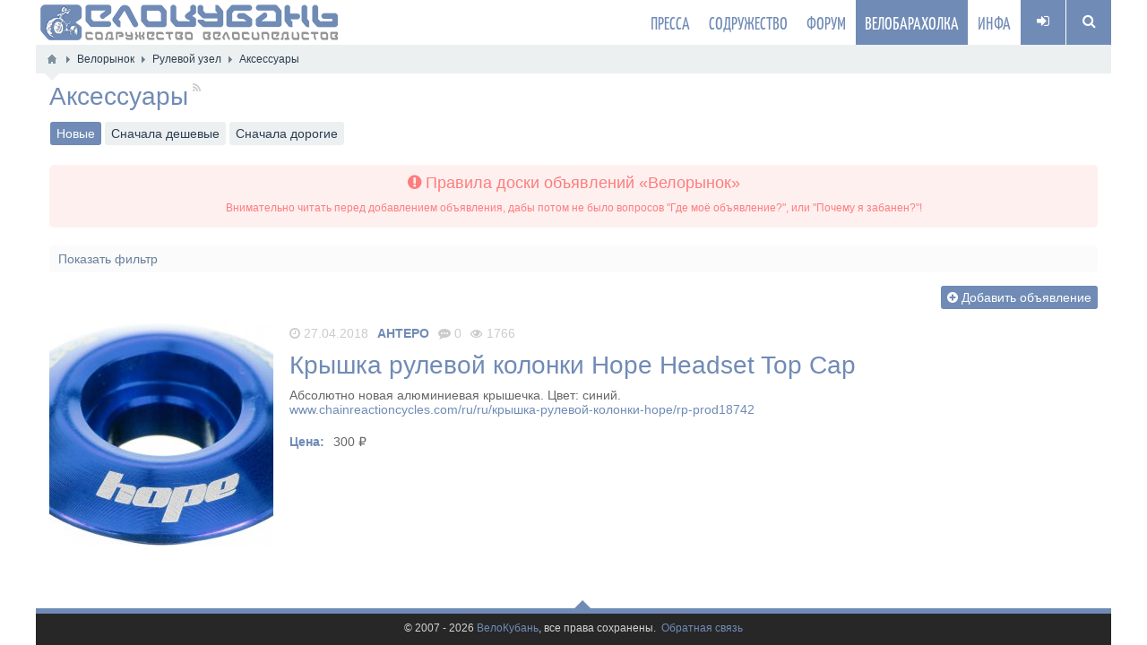

--- FILE ---
content_type: text/html; charset=utf-8
request_url: https://velokuban.ru/sale/control/accessories
body_size: 8994
content:
<!DOCTYPE html><html lang="ru" prefix="og: http://ogp.me/ns# video: http://ogp.me/ns/video# ya: http://webmaster.yandex.ru/vocabularies/ article: http://ogp.me/ns/article# profile: http://ogp.me/ns/profile#"><head> <title>Велобарахолка Кубани · Новые — ВелоКубань</title> <meta http-equiv="Content-Type" content="text/html; charset=utf-8"> <meta name="viewport" content="width=device-width, initial-scale=1.0"><meta name="msapplication-TileColor" content="#ffffff"><meta name="msapplication-TileImage" content="/images/favicons/ms-icon-144x144.png"><meta name="mobile-web-app-capable" content="yes"><meta name="apple-mobile-web-app-capable" content="yes"><meta name="application-name" content="ВелоКубань"><meta name="apple-mobile-web-app-title" content="ВелоКубань"><meta name="theme-color" content="#708bb6"><meta name="background_color" content="#ffffff"><meta name="msapplication-navbutton-color" content="#708bb6"><meta name="apple-mobile-web-app-status-bar-style" content="black-translucent"><meta name="msapplication-starturl" content="/"><link rel="image_src" type="image/png" sizes="512x512" href="/images/favicons/android-icon-512x512.png"><link rel="icon" type="image/png" sizes="16x16" href="/images/favicons/favicon-16x16.png"><link rel="icon" type="image/png" sizes="32x32" href="/images/favicons/favicon-32x32.png"><link rel="icon" type="image/png" sizes="96x96" href="/images/favicons/favicon-96x96.png"><link rel="icon" type="image/png" sizes="36x36" href="/images/favicons/android-icon-36x36.png"><link rel="icon" type="image/png" sizes="48x48" href="/images/favicons/android-icon-48x48.png"><link rel="icon" type="image/png" sizes="72x72" href="/images/favicons/android-icon-72x72.png"><link rel="icon" type="image/png" sizes="96x96" href="/images/favicons/android-icon-96x96.png"><link rel="icon" type="image/png" sizes="144x144" href="/images/favicons/android-icon-144x144.png"><link rel="icon" type="image/png" sizes="192x192" href="/images/favicons/android-icon-192x192.png"><link rel="icon" type="image/png" sizes="512x512" href="/images/favicons/android-icon-512x512.png"><link rel="icon" type="image/png" sizes="1024x1024" href="/images/favicons/android-icon-1024x1024.png"><link rel="apple-touch-icon" sizes="57x57" href="/images/favicons/apple-icon-57x57.png"><link rel="apple-touch-icon" sizes="60x60" href="/images/favicons/apple-icon-60x60.png"><link rel="apple-touch-icon" sizes="72x72" href="/images/favicons/apple-icon-72x72.png"><link rel="apple-touch-icon" sizes="76x76" href="/images/favicons/apple-icon-76x76.png"><link rel="apple-touch-icon" sizes="114x114" href="/images/favicons/apple-icon-114x114.png"><link rel="apple-touch-icon" sizes="120x120" href="/images/favicons/apple-icon-120x120.png"><link rel="apple-touch-icon" sizes="144x144" href="/images/favicons/apple-icon-144x144.png"><link rel="apple-touch-icon" sizes="152x152" href="/images/favicons/apple-icon-152x152.png"><link rel="apple-touch-icon" sizes="180x180" href="/images/favicons/apple-icon-180x180.png"><link rel="manifest" href="manifest.json"> <!--[if lt IE 9]> <script src="//cdnjs.cloudflare.com/ajax/libs/html5shiv/r29/html5.min.js"></script> <script src="//cdnjs.cloudflare.com/ajax/libs/livingston-css3-mediaqueries-js/1.0.0/css3-mediaqueries.min.js"></script> <![endif]--> <meta name="description" content="Удобная доска объявлений по продаже велосипедов, компонентов, аксессуаров, велоодежды и прочей велоатрибутики."><link title="Объявления / Аксессуары :: ВелоКубань" type="application/rss+xml" rel="alternate" href="https://velokuban.ru/rss/feed/board?category=56"><link rel="search" type="application/opensearchdescription+xml" href="/search/opensearch" title="Поиск на ВелоКубань" /><link rel="manifest" href="/upload/pwa/manifest.json"><meta name="msapplication-TileColor" content="#ffffff"><meta name="theme-color" content="#ffffff"><script>"serviceWorker"in navigator&&window.addEventListener("load",function(){navigator.serviceWorker.register("/sw.js").then(function(e){console.log("Успешная регистрация службы ServiceWorker: ",e.scope)},function(e){console.log("Ошибка регистрации ServiceWorker: ",e)})});</script><link rel="stylesheet" type="text/css" href="/templates/velokuban/css/bootstrap.min.css"><link rel="stylesheet" type="text/css" href="/templates/velokuban/css/font-velokuban/font-velokuban.min.css"><link rel="stylesheet" type="text/css" href="/templates/velokuban/css/fonts/yanone-kaffeesatz.css"><link rel="stylesheet" type="text/css" href="/templates/default/css/theme-text.css"><link rel="stylesheet" type="text/css" href="/templates/default/css/theme-layout.css"><link rel="stylesheet" type="text/css" href="/templates/default/css/theme-gui.css"><link rel="stylesheet" type="text/css" href="/templates/default/css/theme-widgets.css"><link rel="stylesheet" type="text/css" href="/templates/default/css/theme-content.css"><link rel="stylesheet" type="text/css" href="/templates/default/css/theme-modal.css"><link rel="stylesheet" type="text/css" href="/templates/velokuban/css/jquery.mmenu.all.css"><link rel="stylesheet" type="text/css" href="/templates/velokuban/css/responsive.css"><link rel="stylesheet" type="text/css" href="/templates/velokuban/css/ya-share.css"><link rel="stylesheet" type="text/css" href="/templates/velokuban/controllers/groupboard/style.css"><link rel="stylesheet" type="text/css" href="/templates/default/assets/fields/imagess/fotorama/fotorama.css"><link rel="stylesheet" type="text/css" href="/templates/default/css/jquery-ui.css"><link rel="stylesheet" type="text/css" href="/templates/default/css/updownscroll.css"><script type="text/javascript" src="///code.jquery.com/jquery-2.2.0.min.js"></script><script type="text/javascript" src="/templates/default/js/jquery-modal.js"></script><script type="text/javascript" src="/templates/velokuban/js/jquery.mmenu.min.js"></script><script type="text/javascript" src="/templates/default/js/core.js"></script><script type="text/javascript" src="/templates/default/js/modal.js"></script><script type="text/javascript" src="/templates/velokuban/js/smooth_scroll.js"></script><script type="text/javascript" src="/templates/velokuban/js/title.js"></script><script type="text/javascript" src="/templates/default/assets/fields/imagess/fotorama/fotorama.js"></script><script type="text/javascript" src="/templates/default/js/jquery-ui.js"></script><script type="text/javascript" src="/templates/default/js/i18n/jquery-ui/ru.js"></script><script type="text/javascript" src="/templates/default/js/updownscroll.min.js"></script><script type="text/javascript" src="/templates/default/js/users.js"></script><script type="text/javascript" src="/templates/velokuban/controllers/complaints/complaints.js"></script><link rel="stylesheet" type="text/css" href="/templates/velokuban/css/styles.css"><link rel="canonical" href="https://velokuban.ru/board/control/accessories" itemprop="url" /> <style>
body{	background-color: !important;	background-image: none !important;	}
.my_topbar .topbar_left,
#main_menu,
.topbar_search_button,
.topbar_search,
.my_socialicons li a:hover,
footer .footer_top,
nav#main_menu .menu ul li,
footer .widget .title::before,
#layout .widget > .title .links a,
#layout .widget_tabbed > .tabs .links a,
.widget_content_slider .items .item.active,
a.menu_mobile,
.topbar_right .wd_notices_icons li .wd_open_block .wd_ob_head,
#layout .is_blocks .widget_tags_cloud .tags_as_cloud li a:hover,
#layout .is_blocks .widget_tags_cloud .tags_as_list li:hover
{background:#708bb6}
.topbar_right .menu li a:hover
{color:#708bb6}
footer .footer_top:before,.topbar_right .wd_notices_icons li .wd_open_block:after{	border-bottom-color:#708bb6;
}
.my_logobox{	padding:0px 15px;	background-color: #ffffff !important;	background-image: none !important;	}
footer .footer_middle{	background-image: none !important;	}</style> <script>$(function(){var n=$("nav#main_menu").length?$("nav#main_menu").offset():!1;n&&$(window).scroll(function(){$(window).scrollTop()>n.top&&$("nav#main_menu,header .widget_user_avatar").addClass("menu_fix"),$(window).scrollTop()<n.top&&$("nav#main_menu,header .widget_user_avatar").removeClass("menu_fix")})});</script><style>.redactor-toolbar.toolbar-fixed-box{margin-top: 50px !important}</style><script>window.addEventListener("touchstart", func, {passive: true} );</script></head><body id="desktop_device_type" class=" scrollbar-inner" style="height:100%"> <div id="layout" style="/*overflow: hidden !important;*/padding: 0 !important;position: relative;"> <header><div class="my_topbar"><div class="topbar" style="display:none;"><div class="left-menu"><span class="mmenu-open"><a href="#left_menu"><i class="fa fa-bars" aria-hidden="true"></i></a></span><span class="mmenu-close" style="display:none"><a href="#left_menu"><i class="fa fa-times" aria-hidden="true"></i></a></span></div><div class="logo"><a href="https://velokuban.ru/"><img src="/images/logo.png" alt="ВелоКубань"></a></div><div class="right-menu"><div class="enter_button"><a href="/auth/login"><i class="fa fa-sign-in" aria-hidden="true"></i></a></div></div></div><div class="topbar_left"><a href="/"><img src="/images/logo.png" alt="ВелоКубань"></a></div><div class="topbar_right"><ul class="menu"> <li class="folder"> <a title="Пресса" class="item" href="/#" target="_self"> <span class="wrap"> Пресса </span> </a> <ul> <li class="folder"> <a title="Новости" class="item" href="/news" target="_self"> <span class="wrap"> Новости </span> </a> <ul> <li > <a title="Местные" class="item" href="/news/mestnye" > <span class="wrap"> Местные </span> </a> </li> <li > <a title="Российские" class="item" href="/news/rossiiskie" > <span class="wrap"> Российские </span> </a> </li> <li > <a title="Мировые" class="item" href="/news/mirovye" > <span class="wrap"> Мировые </span> </a> </li> <li > <a title="Мероприятия" class="item" href="/news/meroprijatija" > <span class="wrap"> Мероприятия </span> </a> </li> <li > <a title="Прочие" class="item" href="/news/v-mire" > <span class="wrap"> Прочие </span> </a> </li></ul> </li> <li class="folder"> <a title="Обзоры" class="item" href="/reviews" target="_self"> <span class="wrap"> Обзоры </span> </a> <ul> <li > <a title="Велосипеды" class="item" href="/reviews/bikes" > <span class="wrap"> Велосипеды </span> </a> </li> <li > <a title="Компоненты" class="item" href="/reviews/components" > <span class="wrap"> Компоненты </span> </a> </li> <li > <a title="Аксессуары" class="item" href="/reviews/accessories" > <span class="wrap"> Аксессуары </span> </a> </li> <li > <a title="Снаряга" class="item" href="/reviews/equipment" > <span class="wrap"> Снаряга </span> </a> </li> <li > <a title="Мероприятия" class="item" href="/reviews/events" > <span class="wrap"> Мероприятия </span> </a> </li> <li > <a title="Велопробеги" class="item" href="/reviews/stories" > <span class="wrap"> Велопробеги </span> </a> </li></ul> </li> <li class="folder"> <a title="Статьи" class="item" href="/articles" target="_self"> <span class="wrap"> Статьи </span> </a> <ul> <li > <a title="Велосипеды" class="item" href="/articles/bicycles" > <span class="wrap"> Велосипеды </span> </a> </li> <li > <a title="Компоненты" class="item" href="/articles/components" > <span class="wrap"> Компоненты </span> </a> </li> <li > <a title="​Аксессуары" class="item" href="/articles/accessories" > <span class="wrap"> ​Аксессуары </span> </a> </li> <li > <a title="Маршруты" class="item" href="/articles/routes" > <span class="wrap"> Маршруты </span> </a> </li> <li > <a title="Велопутёвые заметки" class="item" href="/articles/trips" > <span class="wrap"> Велопутёвые заметки </span> </a> </li> <li > <a title="Здоровье" class="item" href="/articles/health" > <span class="wrap"> Здоровье </span> </a> </li> <li > <a title="Мастерская" class="item" href="/articles/masterskaja" > <span class="wrap"> Мастерская </span> </a> </li> <li > <a title="Техника" class="item" href="/articles/tehnika" > <span class="wrap"> Техника </span> </a> </li> <li > <a title="Обзоры" class="item" href="/articles/reviews" > <span class="wrap"> Обзоры </span> </a> </li></ul> </li> <li > <a title="Блоги" class="item" href="/blogs" target="_self"> <span class="wrap"> Блоги </span> </a> </li></ul> </li> <li class="folder"> <a title="Содружество" class="item" href="/riders" target="_self"> <span class="wrap"> Содружество </span> </a> <ul> <li > <a title="Фотоальбомы" class="item" href="/albums" target="_self"> <span class="wrap"> Фотоальбомы </span> </a> </li> <li class="folder"> <a title="Велосипеды" class="item" href="/bikes" target="_self"> <span class="wrap"> Велосипеды </span> </a> <ul> <li > <a title="В розыске!" class="item" href="/stolen" target="_self"> <span class="wrap"> В розыске! </span> </a> </li></ul> </li> <li > <a title="Маршруты" class="item" href="/tracks" target="_self"> <span class="wrap"> Маршруты </span> </a> </li> <li > <a title="Группы" class="item" href="/groups" target="_self"> <span class="wrap"> Группы </span> </a> </li> <li > <a title="Активность" class="item" href="/activity" target="_self"> <span class="wrap"> Активность </span> </a> </li> <li > <a title="Комментарии" class="item" href="/comments" target="_self"> <span class="wrap"> Комментарии </span> </a> </li></ul> </li> <li class="folder"> <a title="Форум" class="item" href="/forum" target="_self"> <span class="wrap"> Форум </span> </a> <ul> <li > <a title="Старый форум" class="item" href="https://old.velokuban.ru" target="_self"> <span class="wrap"> Старый форум </span> </a> </li></ul> </li> <li class="active folder"> <a title="Велобарахолка" class="item" href="/sale" target="_self"> <span class="wrap"> Велобарахолка </span> </a> <ul> <li > <a title="Велосипеды" class="item" href="/sale/bikes" > <span class="wrap"> Велосипеды </span> </a> </li> <li class="folder"> <a title="Вилки и амортизаторы" class="item" href="/sale/suspension" > <span class="wrap"> Вилки и амортизаторы </span> </a> <ul> <li > <a title="Вилки" class="item" href="/sale/suspension/forks" > <span class="wrap"> Вилки </span> </a> </li> <li > <a title="Амортизаторы задние" class="item" href="/sale/suspension/shocks" > <span class="wrap"> Амортизаторы задние </span> </a> </li> <li > <a title="Запчасти" class="item" href="/sale/suspension/parts" > <span class="wrap"> Запчасти </span> </a> </li></ul> </li> <li > <a title="Рамы и фреймсеты" class="item" href="/sale/frames" > <span class="wrap"> Рамы и фреймсеты </span> </a> </li> <li class="folder"> <a title="Тормоза" class="item" href="/sale/brakes" > <span class="wrap"> Тормоза </span> </a> <ul> <li > <a title="Тормоза" class="item" href="/sale/brakes/brakes" > <span class="wrap"> Тормоза </span> </a> </li> <li > <a title="Тормозные диски" class="item" href="/sale/brakes/rotors" > <span class="wrap"> Тормозные диски </span> </a> </li> <li > <a title="Тормозные колодки" class="item" href="/sale/brakes/pads" > <span class="wrap"> Тормозные колодки </span> </a> </li> <li > <a title="Запчасти для тормозов" class="item" href="/sale/brakes/parts" > <span class="wrap"> Запчасти для тормозов </span> </a> </li></ul> </li> <li class="folder"> <a title="Привод и трансмиссия" class="item" href="/sale/gear" > <span class="wrap"> Привод и трансмиссия </span> </a> <ul> <li > <a title="Системы" class="item" href="/sale/gear/cranksets" > <span class="wrap"> Системы </span> </a> </li> <li > <a title="Каретки" class="item" href="/sale/gear/bb" > <span class="wrap"> Каретки </span> </a> </li> <li > <a title="Кассеты" class="item" href="/sale/gear/cassettes" > <span class="wrap"> Кассеты </span> </a> </li> <li > <a title="Цепи" class="item" href="/sale/gear/chains" > <span class="wrap"> Цепи </span> </a> </li> <li > <a title="Успокоители" class="item" href="/sale/gear/chain-guides" > <span class="wrap"> Успокоители </span> </a> </li> <li > <a title="Педали" class="item" href="/sale/gear/pedals" > <span class="wrap"> Педали </span> </a> </li> <li > <a title="Звёзды" class="item" href="/sale/gear/chainrings" > <span class="wrap"> Звёзды </span> </a> </li> <li > <a title="Запчасти" class="item" href="/sale/gear/parts" > <span class="wrap"> Запчасти </span> </a> </li></ul> </li> <li class="folder"> <a title="Переключение" class="item" href="/sale/derailleurs" > <span class="wrap"> Переключение </span> </a> <ul> <li > <a title="Передний переключатель" class="item" href="/sale/derailleurs/front" > <span class="wrap"> Передний переключатель </span> </a> </li> <li > <a title="Задний переключатель" class="item" href="/sale/derailleurs/rear" > <span class="wrap"> Задний переключатель </span> </a> </li> <li > <a title="Манетки и шифтеры" class="item" href="/sale/derailleurs/shifters" > <span class="wrap"> Манетки и шифтеры </span> </a> </li> <li > <a title="Запчасти" class="item" href="/sale/derailleurs/parts" > <span class="wrap"> Запчасти </span> </a> </li></ul> </li> <li class="folder"> <a title="Колёса и резина" class="item" href="/sale/wheels" > <span class="wrap"> Колёса и резина </span> </a> <ul> <li > <a title="Колёса" class="item" href="/sale/wheels/wheels" > <span class="wrap"> Колёса </span> </a> </li> <li > <a title="Покрышки" class="item" href="/sale/wheels/tyres" > <span class="wrap"> Покрышки </span> </a> </li> <li > <a title="Камеры" class="item" href="/sale/wheels/tubes" > <span class="wrap"> Камеры </span> </a> </li> <li > <a title="Втулки" class="item" href="/sale/wheels/hubs" > <span class="wrap"> Втулки </span> </a> </li> <li > <a title="Обода" class="item" href="/sale/wheels/rims" > <span class="wrap"> Обода </span> </a> </li> <li > <a title="Спицы" class="item" href="/sale/wheels/spokes" > <span class="wrap"> Спицы </span> </a> </li> <li > <a title="Эксцентрики и оси" class="item" href="/sale/wheels/qr" > <span class="wrap"> Эксцентрики и оси </span> </a> </li> <li > <a title="Запчасти" class="item" href="/sale/wheels/parts" > <span class="wrap"> Запчасти </span> </a> </li></ul> </li> <li class="active folder"> <a title="Рулевой узел" class="item" href="/sale/control" > <span class="wrap"> Рулевой узел </span> </a> <ul> <li > <a title="Рули" class="item" href="/sale/control/handlebars" > <span class="wrap"> Рули </span> </a> </li> <li > <a title="Выносы руля" class="item" href="/sale/control/stems" > <span class="wrap"> Выносы руля </span> </a> </li> <li > <a title="Рулевые колонки" class="item" href="/sale/control/headsets" > <span class="wrap"> Рулевые колонки </span> </a> </li> <li > <a title="Грипсы" class="item" href="/sale/control/grips" > <span class="wrap"> Грипсы </span> </a> </li> <li class="active"> <a title="Аксессуары" class="item" href="/sale/control/accessories" > <span class="wrap"> Аксессуары </span> </a> </li></ul> </li> <li class="folder"> <a title="Седалищный узел" class="item" href="/sale/seat" > <span class="wrap"> Седалищный узел </span> </a> <ul> <li > <a title="Сёдла" class="item" href="/sale/seat/saddles" > <span class="wrap"> Сёдла </span> </a> </li> <li > <a title="Подседельные штыри" class="item" href="/sale/seat/seatposts" > <span class="wrap"> Подседельные штыри </span> </a> </li> <li > <a title="Хомуты" class="item" href="/sale/seat/seatclamps" > <span class="wrap"> Хомуты </span> </a> </li></ul> </li> <li > <a title="Свет и электроника" class="item" href="/sale/electronics" > <span class="wrap"> Свет и электроника </span> </a> </li> <li > <a title="Велоаксессуары" class="item" href="/sale/accessories" > <span class="wrap"> Велоаксессуары </span> </a> </li> <li > <a title="Велоодежда" class="item" href="/sale/clothing" > <span class="wrap"> Велоодежда </span> </a> </li> <li > <a title="Cнаряжение" class="item" href="/sale/equipment" > <span class="wrap"> Cнаряжение </span> </a> </li> <li > <a title="Другое" class="item" href="/sale/other" > <span class="wrap"> Другое </span> </a> </li> <li > <a title="Куплю" class="item" href="/sale/buy" > <span class="wrap"> Куплю </span> </a> </li></ul> </li> <li class="folder"> <a title="Инфа" class="item" href="/#" target="_self"> <span class="wrap"> Инфа </span> </a> <ul> <li > <a title="Календарь мероприятий" class="item" href="/#" target="_self"> <span class="wrap"> Календарь мероприятий </span> </a> </li> <li > <a title="Справочник &quot;Что и Где?&quot;" class="item" href="/map" target="_self"> <span class="wrap"> Справочник &quot;Что и Где?&quot; </span> </a> </li> <li > <a title="Обратная связь" class="item" href="/feedback" target="_self"> <span class="wrap"> Обратная связь </span> </a> </li> <li > <a title="Правила сайта" class="item" href="/rules.html" target="_self"> <span class="wrap"> Правила сайта </span> </a> </li></ul> </li></ul> <div class="widget_user_auth"> <div class="user_info"> <div class="enter_button"> <a href="/auth/login"> <i class="fa fa-sign-in" aria-hidden="true"></i> </a> </div> </div> <ul class="menu"> <li class="ajax-modal key"> <a title="Войти" class="item" href="/auth/login" > <span class="wrap"> Войти </span> </a> </li> <li class="user_add"> <a title="Регистрация" class="item" href="/auth/register" > <span class="wrap"> Регистрация </span> </a> </li></ul> </div><a class="topbar_search_button" href="javascript:void(0);"><i class="fa fa-search"></i></a><div class="topbar_search"><form action="/search" method="get" class="topbar_search_form"><fieldset><input type="search" name="q" class="form-control" placeholder="Что ищем?"></fieldset></form><a class="topbar_search_close" href="javascript:void(0);"><i class="fa fa-close"></i></a></div></div></div></header><div id="breadcrumbs"><div class="breadcrumbs-links"><ul> <li class="home"> <a href="/" title="Главная"></a> </li> <li class="sep"></li> <li itemscope itemtype="http://data-vocabulary.org/Breadcrumb"> <a href="/sale" itemprop="url"><span itemprop="title">Велорынок</span></a> </li> <li class="sep"></li> <li itemscope itemtype="http://data-vocabulary.org/Breadcrumb"> <a href="/sale/control" itemprop="url"><span itemprop="title">Рулевой узел</span></a> </li> <li class="sep"></li> <li > <span>Аксессуары</span> </li> </ul></div></div><main><div class="row"><section class="col-sm-12" id="main_content"><article><div id="controller_wrap"><div class="content_header"><h1>Аксессуары</h1></div> <div class="content_list_rss_icon"> <a href="/rss/feed/board?category=56">RSS</a> </div> <div style="clear:both"></div> <div class="content_datasets"> <ul class="pills-menu"> <li class="active"> <div>Новые</div> </li> <li > <a href="/sale-cheap/control/accessories">Сначала дешевые</a> </li> <li > <a href="/sale-expensive/control/accessories">Сначала дорогие</a> </li> </ul> </div> <script>function toggleRulez(){	var rulez = $('.rulez');	$('.rulez-link', rulez).toggle('fast');	$('.rulez-container', rulez).slideToggle('fast');	}</script><div class="rulez filter-panel gui-panel"><div class="rulez-link" style="display: block;" rel="display: block;"><center><a href="javascript:toggleRulez()" title="Показать правила"><h2><i class="fa fa-attention" aria-hidden="true"></i> Правила доски объявлений &laquoВелорынок&raquo</h2>Внимательно читать перед добавлением объявления, дабы потом не было вопросов "Где моё объявление?", или "Почему я забанен?"!</a></center></div><div class="rulez-container" style="display: none;"><a href="javascript:toggleRulez();" title="Мне всё понятно, закрыть правила"><p>Данный раздел предназначен для размещения частных объявлений о продаже велосипедов, комплектующих и аксессуаров к ним, а так же сопутствующих товаров.</p><p>ВНИМАНИЕ! На каждую продаваемую позицию должно быть отдельное объявление с подробным описанием и названием. Помни, отсутствие фотографии и исчерпывающего описания продаваемого товара увеличивает время, а порой и уменьшает шансы его продажи.</p><p>Для поиска интересующей позиции можно воспользоваться фильтром. Для более расширенного поиска через фильтр, необходимо сначала войти в подкатегорию нужного товара.</p><p><b>ВНИМАНИЕ! В разделе запрещено:</b></p><ol><li>размещение объявлений и комментариев любых коммерческих организаций (<b>пожизненный БАН</b> без предупреждения);</li><li>комментарии, прямо или косвенно мешающие продаже сабжа (<b>погон на 2 недели</b> в качестве 1го предупреждения);</li><li>изменять цену путём добавления только комментария, не изменив её в самом объявлении;</li><li>торговаться с продавцом, или высказывать ему личные взгляды на цену товара в комментариях. Для этого используй телефон, либо систему личных сообщений!</li></ol><p>Для поднятия объявления используй "Поднять объявление" в меню пользователя, или кнопку <i class="fa fa-arrow-circle-up" aria-hidden="true"></i>, расположенную в верхнем блоке. Функция доступна раз в 3 дня. Так же убедительная просьба удалять собственные объявления, при успешной продаже сабжа.</p></a></div></div><div class="filter-panel gui-panel board-filter"> <div class="filter-link" > <a href="javascript:toggleFilter()" title="Показать фильтр"><i class="fa fa-search-plus" aria-hidden="true"></i> Показать фильтр</a> </div> <div class="filter-container" style="display:none"><div class="filter-close"> <a href="javascript:toggleFilter();" title="Закрыть"><i class="fa fa-times-circle" aria-hidden="true"></i></a> </div> <form action="/sale/control/accessories" method="get"> <input type="hidden" class="input" name="page" value="1" /> <div class="fields"> <div class="field ft_date f_date_pub"> <div class="title">Дата добавления</div> <div class="value">
от <input type="text" placeholder="Выбрать" name="date_pub[from]" value="" class="date-input" id="date_pub_from" /><script type="text/javascript">var datepicker_params = {"showStatus":true,"changeYear":true,"yearRange":"1976:2031","dateFormat":"dd.mm.yy"};datepicker_params.onSelect = datepickerSelected;$(function(){ $("#date_pub_from").datepicker(datepicker_params); });function datepickerSelected(dateText,inst){icms.events.run("icms_datepicker_selected_date_pub[from]", inst);}</script>до <input type="text" placeholder="Выбрать" name="date_pub[to]" value="" class="date-input" id="date_pub_to" /><script type="text/javascript">var datepicker_params = {"showStatus":true,"changeYear":true,"yearRange":"1976:2031","dateFormat":"dd.mm.yy"};datepicker_params.onSelect = datepickerSelected;$(function(){ $("#date_pub_to").datepicker(datepicker_params); });function datepickerSelected(dateText,inst){icms.events.run("icms_datepicker_selected_date_pub[to]", inst);}</script> </div> </div> <div class="field ft_number f_price"> <div class="title">Цена</div> <div class="value"> от <input type="text" class="input input-small" name="price[from]" value="" /> до <input type="text" class="input input-small" name="price[to]" value="" /> ₽ </div> </div> </div> <div class="buttons"> <input class="button-submit" type="submit" name="submit" value="Фильтровать" /> </div> </form> </div></div><ul class="market-add"><li class="add"><a title="Добавить объявление" href="/sale/add/56"><span class="wrap"><i class="fa fa-plus-circle" aria-hidden="true"></i> Добавить объявление</span></a></li></ul> <div class="content_list featured board_list"> <div class="content_list_item board_list_item"><div class="photo"><a href="/sale/control/accessories/162.html"><img src="/images/000/u1/75/ad/kryshka-rulevoi-kolonki-hope-headset-top-cap-photo-miniatures.jpg" title="Крышка рулевой колонки Hope Headset Top Cap" alt="Крышка рулевой колонки Hope Headset Top Cap" /></a></div> <div class="fields"> <div class="info_bar tags_bar"> <div class="article_date" title="Дата добавления"> <i class="fa fa-clock-o" aria-hidden="true"></i> <time datetime="2018-04-27T20:35:58+03:00">27.04.2018</time> </div> <div class="article_user" title="Автор"><a href="/riders/1">AHTEPO</a></div><div class="article_comments"><a href="/sale/control/accessories/162.html#comments" title="Комментарии"><i class="fa fa-commenting" aria-hidden="true"></i> 0</a></div><div class="article_hits" title="Просмотры"><i class="fa fa-eye" aria-hidden="true"></i> 1766</div></div> <div class="field ft_caption f_title"> <div class="title_left">Заголовок объявления: </div> <h2 class="value"> <a href="/sale/control/accessories/162.html">Крышка рулевой колонки Hope Headset Top Cap</a> </h2> </div> <div class="field ft_text f_content"> <div class="value"> Абсолютно новая алюминиевая крышечка. Цвет: синий.<br/><a href="/redirect?url=http%3A%2F%2Fwww.chainreactioncycles.com%2Fru%2Fru%2F%D0%BA%D1%80%D1%8B%D1%88%D0%BA%D0%B0-%D1%80%D1%83%D0%BB%D0%B5%D0%B2%D0%BE%D0%B9-%D0%BA%D0%BE%D0%BB%D0%BE%D0%BD%D0%BA%D0%B8-hope%2Frp-prod18742" class="external_link" target="_blank" rel="nofollow">www.chainreactioncycles.com/ru/ru/крышка-рулевой-колонки-hope/rp-prod18742</a> </div> </div> <div class="field ft_number f_price"> <div class="title_left">Цена: </div> <div class="value"> 300 ₽ </div> </div> </div> </div> </div> </div></article></section></div></main><bottom></bottom> <footer><div class="row footer_top"><span>А ну сделал, как было!</span></div><div class="my_copyrights"><p class="pull-left">&copy; 2007 - 2026 <a href="https://velokuban.ru">ВелоКубань</a>, все права сохранены.	&nbsp;<a href="/feedback">Обратная связь</a> </p><svg style="position: absolute;" height="0" width="0" xmlns="http://www.w3.org/2000/svg"> <defs> <symbol id="icon-up" viewBox="0 0 24 24"> <path d="M4 12l1.41 1.41L11 7.83V20h2V7.83l5.58 5.59L20 12l-8-8-8 8z"/> <path d="M0 0h24v24H0V0z" fill="none"/> </symbol> <symbol id="icon-down" viewBox="0 0 24 24"> <path d="M20 12l-1.41-1.41L13 16.17V4h-2v12.17l-5.58-5.59L4 12l8 8 8-8z"/> <path d="M0 0h24v24H0V0z" fill="none"/> </symbol> </defs></svg><a href="#" class="btn-scroll-up hi-icon hidden " id="btn-scroll" title=""> <svg class="btn-scroll-up-icon"><use xlink:href="#icon-up"></use></svg></a><script> icms.updownscroll.setOptions({ title: { up: "", down: "" }, view: { shape: "round", size: 50, is_heigh: false, btn_color: "#708bb6", btn_color_hover: "#708bb6", icon_color: "#FFFFFF", icon_color_hover: "#FFFFFF" }, position: { right: "15px", bottom: "75px", }, distance: 40, scroll_speed: 600, z_index: 1000 });</script></div></footer> </div><script type="text/javascript">$(function() {	$('nav#left_menu').mmenu({	extensions	: [ 'fx-menu-slide', 'shadow-page', 'shadow-panels', 'listview-large', 'pagedim-black' ],	iconPanels	: true,	counters	: true,	keyboardNavigation : {	enable	: true,	enhance	: true	},	navbar : {	title : 'Главное меню'	},	navbars	: [	{	position	: 'top',	},	{	height : 1,	content	: [	'<div class="mm-search"><form action="/search" method="get"><input class="input" name="q" value="" placeholder="Поиск..." type="text"></form></div>' ]	}	]	}, {	searchfield : {	clear : true	}	});	});</script><nav id="left_menu"><ul class="mmenu"> <li class="folder"> <a title="Пресса" class="item" href="/#" target="_self"> <span class="wrap"> Пресса </span> </a> <ul> <li class="folder"> <a title="Новости" class="item" href="/news" target="_self"> <span class="wrap"> Новости </span> </a> <ul> <li > <a title="Местные" class="item" href="/news/mestnye" > <span class="wrap"> Местные </span> </a> </li> <li > <a title="Российские" class="item" href="/news/rossiiskie" > <span class="wrap"> Российские </span> </a> </li> <li > <a title="Мировые" class="item" href="/news/mirovye" > <span class="wrap"> Мировые </span> </a> </li> <li > <a title="Мероприятия" class="item" href="/news/meroprijatija" > <span class="wrap"> Мероприятия </span> </a> </li> <li > <a title="Прочие" class="item" href="/news/v-mire" > <span class="wrap"> Прочие </span> </a> </li></ul> </li> <li class="folder"> <a title="Обзоры" class="item" href="/reviews" target="_self"> <span class="wrap"> Обзоры </span> </a> <ul> <li > <a title="Велосипеды" class="item" href="/reviews/bikes" > <span class="wrap"> Велосипеды </span> </a> </li> <li > <a title="Компоненты" class="item" href="/reviews/components" > <span class="wrap"> Компоненты </span> </a> </li> <li > <a title="Аксессуары" class="item" href="/reviews/accessories" > <span class="wrap"> Аксессуары </span> </a> </li> <li > <a title="Снаряга" class="item" href="/reviews/equipment" > <span class="wrap"> Снаряга </span> </a> </li> <li > <a title="Мероприятия" class="item" href="/reviews/events" > <span class="wrap"> Мероприятия </span> </a> </li> <li > <a title="Велопробеги" class="item" href="/reviews/stories" > <span class="wrap"> Велопробеги </span> </a> </li></ul> </li> <li class="folder"> <a title="Статьи" class="item" href="/articles" target="_self"> <span class="wrap"> Статьи </span> </a> <ul> <li > <a title="Велосипеды" class="item" href="/articles/bicycles" > <span class="wrap"> Велосипеды </span> </a> </li> <li > <a title="Компоненты" class="item" href="/articles/components" > <span class="wrap"> Компоненты </span> </a> </li> <li > <a title="​Аксессуары" class="item" href="/articles/accessories" > <span class="wrap"> ​Аксессуары </span> </a> </li> <li > <a title="Маршруты" class="item" href="/articles/routes" > <span class="wrap"> Маршруты </span> </a> </li> <li > <a title="Велопутёвые заметки" class="item" href="/articles/trips" > <span class="wrap"> Велопутёвые заметки </span> </a> </li> <li > <a title="Здоровье" class="item" href="/articles/health" > <span class="wrap"> Здоровье </span> </a> </li> <li > <a title="Мастерская" class="item" href="/articles/masterskaja" > <span class="wrap"> Мастерская </span> </a> </li> <li > <a title="Техника" class="item" href="/articles/tehnika" > <span class="wrap"> Техника </span> </a> </li> <li > <a title="Обзоры" class="item" href="/articles/reviews" > <span class="wrap"> Обзоры </span> </a> </li></ul> </li> <li > <a title="Блоги" class="item" href="/blogs" target="_self"> <span class="wrap"> Блоги </span> </a> </li></ul> </li> <li class="folder"> <a title="Содружество" class="item" href="/riders" target="_self"> <span class="wrap"> Содружество </span> </a> <ul> <li > <a title="Фотоальбомы" class="item" href="/albums" target="_self"> <span class="wrap"> Фотоальбомы </span> </a> </li> <li class="folder"> <a title="Велосипеды" class="item" href="/bikes" target="_self"> <span class="wrap"> Велосипеды </span> </a> <ul> <li > <a title="В розыске!" class="item" href="/stolen" target="_self"> <span class="wrap"> В розыске! </span> </a> </li></ul> </li> <li > <a title="Маршруты" class="item" href="/tracks" target="_self"> <span class="wrap"> Маршруты </span> </a> </li> <li > <a title="Группы" class="item" href="/groups" target="_self"> <span class="wrap"> Группы </span> </a> </li> <li > <a title="Активность" class="item" href="/activity" target="_self"> <span class="wrap"> Активность </span> </a> </li> <li > <a title="Комментарии" class="item" href="/comments" target="_self"> <span class="wrap"> Комментарии </span> </a> </li></ul> </li> <li class="folder"> <a title="Форум" class="item" href="/forum" target="_self"> <span class="wrap"> Форум </span> </a> <ul> <li > <a title="Старый форум" class="item" href="https://old.velokuban.ru" target="_self"> <span class="wrap"> Старый форум </span> </a> </li></ul> </li> <li class="active folder"> <a title="Велобарахолка" class="item" href="/sale" target="_self"> <span class="wrap"> Велобарахолка </span> </a> <ul> <li > <a title="Велосипеды" class="item" href="/sale/bikes" > <span class="wrap"> Велосипеды </span> </a> </li> <li class="folder"> <a title="Вилки и амортизаторы" class="item" href="/sale/suspension" > <span class="wrap"> Вилки и амортизаторы </span> </a> <ul> <li > <a title="Вилки" class="item" href="/sale/suspension/forks" > <span class="wrap"> Вилки </span> </a> </li> <li > <a title="Амортизаторы задние" class="item" href="/sale/suspension/shocks" > <span class="wrap"> Амортизаторы задние </span> </a> </li> <li > <a title="Запчасти" class="item" href="/sale/suspension/parts" > <span class="wrap"> Запчасти </span> </a> </li></ul> </li> <li > <a title="Рамы и фреймсеты" class="item" href="/sale/frames" > <span class="wrap"> Рамы и фреймсеты </span> </a> </li> <li class="folder"> <a title="Тормоза" class="item" href="/sale/brakes" > <span class="wrap"> Тормоза </span> </a> <ul> <li > <a title="Тормоза" class="item" href="/sale/brakes/brakes" > <span class="wrap"> Тормоза </span> </a> </li> <li > <a title="Тормозные диски" class="item" href="/sale/brakes/rotors" > <span class="wrap"> Тормозные диски </span> </a> </li> <li > <a title="Тормозные колодки" class="item" href="/sale/brakes/pads" > <span class="wrap"> Тормозные колодки </span> </a> </li> <li > <a title="Запчасти для тормозов" class="item" href="/sale/brakes/parts" > <span class="wrap"> Запчасти для тормозов </span> </a> </li></ul> </li> <li class="folder"> <a title="Привод и трансмиссия" class="item" href="/sale/gear" > <span class="wrap"> Привод и трансмиссия </span> </a> <ul> <li > <a title="Системы" class="item" href="/sale/gear/cranksets" > <span class="wrap"> Системы </span> </a> </li> <li > <a title="Каретки" class="item" href="/sale/gear/bb" > <span class="wrap"> Каретки </span> </a> </li> <li > <a title="Кассеты" class="item" href="/sale/gear/cassettes" > <span class="wrap"> Кассеты </span> </a> </li> <li > <a title="Цепи" class="item" href="/sale/gear/chains" > <span class="wrap"> Цепи </span> </a> </li> <li > <a title="Успокоители" class="item" href="/sale/gear/chain-guides" > <span class="wrap"> Успокоители </span> </a> </li> <li > <a title="Педали" class="item" href="/sale/gear/pedals" > <span class="wrap"> Педали </span> </a> </li> <li > <a title="Звёзды" class="item" href="/sale/gear/chainrings" > <span class="wrap"> Звёзды </span> </a> </li> <li > <a title="Запчасти" class="item" href="/sale/gear/parts" > <span class="wrap"> Запчасти </span> </a> </li></ul> </li> <li class="folder"> <a title="Переключение" class="item" href="/sale/derailleurs" > <span class="wrap"> Переключение </span> </a> <ul> <li > <a title="Передний переключатель" class="item" href="/sale/derailleurs/front" > <span class="wrap"> Передний переключатель </span> </a> </li> <li > <a title="Задний переключатель" class="item" href="/sale/derailleurs/rear" > <span class="wrap"> Задний переключатель </span> </a> </li> <li > <a title="Манетки и шифтеры" class="item" href="/sale/derailleurs/shifters" > <span class="wrap"> Манетки и шифтеры </span> </a> </li> <li > <a title="Запчасти" class="item" href="/sale/derailleurs/parts" > <span class="wrap"> Запчасти </span> </a> </li></ul> </li> <li class="folder"> <a title="Колёса и резина" class="item" href="/sale/wheels" > <span class="wrap"> Колёса и резина </span> </a> <ul> <li > <a title="Колёса" class="item" href="/sale/wheels/wheels" > <span class="wrap"> Колёса </span> </a> </li> <li > <a title="Покрышки" class="item" href="/sale/wheels/tyres" > <span class="wrap"> Покрышки </span> </a> </li> <li > <a title="Камеры" class="item" href="/sale/wheels/tubes" > <span class="wrap"> Камеры </span> </a> </li> <li > <a title="Втулки" class="item" href="/sale/wheels/hubs" > <span class="wrap"> Втулки </span> </a> </li> <li > <a title="Обода" class="item" href="/sale/wheels/rims" > <span class="wrap"> Обода </span> </a> </li> <li > <a title="Спицы" class="item" href="/sale/wheels/spokes" > <span class="wrap"> Спицы </span> </a> </li> <li > <a title="Эксцентрики и оси" class="item" href="/sale/wheels/qr" > <span class="wrap"> Эксцентрики и оси </span> </a> </li> <li > <a title="Запчасти" class="item" href="/sale/wheels/parts" > <span class="wrap"> Запчасти </span> </a> </li></ul> </li> <li class="active folder"> <a title="Рулевой узел" class="item" href="/sale/control" > <span class="wrap"> Рулевой узел </span> </a> <ul> <li > <a title="Рули" class="item" href="/sale/control/handlebars" > <span class="wrap"> Рули </span> </a> </li> <li > <a title="Выносы руля" class="item" href="/sale/control/stems" > <span class="wrap"> Выносы руля </span> </a> </li> <li > <a title="Рулевые колонки" class="item" href="/sale/control/headsets" > <span class="wrap"> Рулевые колонки </span> </a> </li> <li > <a title="Грипсы" class="item" href="/sale/control/grips" > <span class="wrap"> Грипсы </span> </a> </li> <li class="active"> <a title="Аксессуары" class="item" href="/sale/control/accessories" > <span class="wrap"> Аксессуары </span> </a> </li></ul> </li> <li class="folder"> <a title="Седалищный узел" class="item" href="/sale/seat" > <span class="wrap"> Седалищный узел </span> </a> <ul> <li > <a title="Сёдла" class="item" href="/sale/seat/saddles" > <span class="wrap"> Сёдла </span> </a> </li> <li > <a title="Подседельные штыри" class="item" href="/sale/seat/seatposts" > <span class="wrap"> Подседельные штыри </span> </a> </li> <li > <a title="Хомуты" class="item" href="/sale/seat/seatclamps" > <span class="wrap"> Хомуты </span> </a> </li></ul> </li> <li > <a title="Свет и электроника" class="item" href="/sale/electronics" > <span class="wrap"> Свет и электроника </span> </a> </li> <li > <a title="Велоаксессуары" class="item" href="/sale/accessories" > <span class="wrap"> Велоаксессуары </span> </a> </li> <li > <a title="Велоодежда" class="item" href="/sale/clothing" > <span class="wrap"> Велоодежда </span> </a> </li> <li > <a title="Cнаряжение" class="item" href="/sale/equipment" > <span class="wrap"> Cнаряжение </span> </a> </li> <li > <a title="Другое" class="item" href="/sale/other" > <span class="wrap"> Другое </span> </a> </li> <li > <a title="Куплю" class="item" href="/sale/buy" > <span class="wrap"> Куплю </span> </a> </li></ul> </li> <li class="folder"> <a title="Инфа" class="item" href="/#" target="_self"> <span class="wrap"> Инфа </span> </a> <ul> <li > <a title="Календарь мероприятий" class="item" href="/#" target="_self"> <span class="wrap"> Календарь мероприятий </span> </a> </li> <li > <a title="Справочник &quot;Что и Где?&quot;" class="item" href="/map" target="_self"> <span class="wrap"> Справочник &quot;Что и Где?&quot; </span> </a> </li> <li > <a title="Обратная связь" class="item" href="/feedback" target="_self"> <span class="wrap"> Обратная связь </span> </a> </li> <li > <a title="Правила сайта" class="item" href="/rules.html" target="_self"> <span class="wrap"> Правила сайта </span> </a> </li></ul> </li></ul> </nav><script type="text/javascript">$(function() {	$('nav#right_menu').mmenu({	extensions	: [ 'fx-menu-slide', 'shadow-page', 'shadow-panels', 'listview-large', 'pagedim-black' ],	iconPanels	: true,	counters	: true,	keyboardNavigation : {	enable	: true,	enhance	: true	},	navbar : {	title : 'Личное меню',	},	navbars	: [	{	position	: 'top',	},	{	height : 1,	content	: [	'<div class="mmenu-profile"><a href="/users/0/edit" class="fa fa-sliders"></a><div><a class="avatar" href="/users/0"><img src="/images/default/avatar.jpg" alt="" title="" /></a></div><a href="/auth/logout" class="fa fa-sign-out"></a></div>' ]	}	],	offCanvas: { position: 'right'	}	}, {	searchfield : {	clear : true	}	});	});</script><nav id="right_menu"><ul class="mmenu"> <li class="profile"> <a title="Мой профиль" class="item" href="/riders/0" target="_self"> <span class="wrap"> Мой профиль </span> </a> </li> <li class="add"> <a title="Создать" class="item" href="#" > <span class="wrap"> Создать </span> </a> </li> <li class="logout"> <a title="Выйти" class="item" href="/auth/logout" target="_self"> <span class="wrap"> Выйти </span> </a> </li></ul> </nav><script src="/templates/velokuban/js/flexmenu.min.js"></script><script src="/templates/velokuban/js/my.js"></script><!-- Yandex.Metrika counter --> <script type="text/javascript" > (function (d, w, c) { (w[c] = w[c] || []).push(function() { try { w.yaCounter24736925 = new Ya.Metrika({ id:24736925, clickmap:true, trackLinks:true, accurateTrackBounce:true, webvisor:true, ecommerce:"dataLayer" }); } catch(e) { } }); var n = d.getElementsByTagName("script")[0], s = d.createElement("script"), f = function () { n.parentNode.insertBefore(s, n); }; s.type = "text/javascript"; s.async = true; s.src = "https://mc.yandex.ru/metrika/watch.js"; if (w.opera == "[object Opera]") { d.addEventListener("DOMContentLoaded", f, false); } else { f(); } })(document, window, "yandex_metrika_callbacks"); </script> <noscript><div><img src="https://mc.yandex.ru/watch/24736925" style="position:absolute; left:-9999px;" alt="" /></div></noscript> <!-- /Yandex.Metrika counter --></html>

--- FILE ---
content_type: text/css
request_url: https://velokuban.ru/templates/default/css/theme-text.css
body_size: 658
content:
body {
    font-family: 'Trebuchet MS', Helvetica, 'DejaVu Sans', 'Lucida Grande', 'Lucida Sans Unicode', 'Lucida Sans', sans-serif;
	font-style: normal;
	font-variant: normal;
    font-size: 14px;
    color:#444;
}

a, a.ajaxlink { will-change: all; color: #2980b9; transition: background 0.15s linear, color 0.15s linear; }
a:hover, a.ajaxlink:hover { color: #d35400; }

a.ajaxlink { text-decoration:none; border-bottom: dashed 1px #2980b9; }
a.ajaxlink:hover { text-decoration:none; border-bottom: dashed 1px #d35400; }

h1 { padding:0; margin-top:0px; margin-bottom: 10px; font-size:28px; }
h1 span { color:#BDC3C7; }
h1 a { color:#BDC3C7; }
h1 a:hover { color:#d35400; }h1, h2, h3, h4, h5, h6 { color:#34495e; font-weight: normal; margin-bottom: 10px; }

p { line-height:20px; }
p:first-child { margin-top: 0; }

pre {
    display:block;
    overflow: auto;
    border: 1px solid #CCCCCC;
    border-radius: 2px;
    box-shadow: inset 0 0 .5em #CCCCCC;
    padding: 10px;
    margin:0;
}

code pre {
    display:block;
    overflow: auto;
    border: 1px solid #CCCCCC;
    border-radius: 2px;
    background: #F8F8F8;
    padding: 5px 15px;
    box-shadow: none;
    margin:0;
    font-size:12px;
    line-height:20px;
}


blockquote {
    padding:6px 10px;
    background:#F9F9F9;
    border-left:solid 4px #EDEDED;
    color:#666;
    font-style: italic;
    margin:0;
}

ul {
    margin:0 20px;
    padding:0;
}

.positive { color:green; }
.negative { color:red; }

.hide_tag {
    background:url("../images/icons/lock.png") no-repeat 5px center #e67e22;
    color: #fff;
    padding: 5px 10px 5px 25px;
    overflow: hidden;
}
.hide_billing {
    background:url("../images/icons/coin.png") no-repeat 5px center #3498db;
}
.user_field_denied {
    background-color: #7f8c8d;
}
.hide_tag_allow {
    border-left: 3px solid #e67e22;
    padding: 5px 0 5px 10px;
    overflow: hidden;
}

--- FILE ---
content_type: text/css
request_url: https://velokuban.ru/templates/velokuban/css/styles.css
body_size: 18537
content:
html{
	font-size:10px;
	line-height: 1.15;
	overflow-x: hidden;
	-ms-text-size-adjust: 100%;
	-webkit-text-size-adjust: 100%;
}
html,
body {
	position: relative;
	height: 100%;
}
body {
	font:400 1.4rem/2rem "Lucida Grande","Trebuchet MS",Verdana,Tahoma,Helvetica,Arial,sans-serif !important;
	margin:0;
	padding:0;
}
html.nm-opened, html.nm-opened body {
    /*padding-right: 8px;*/
}

ul{
	margin:0;
	padding:0
}

img {
	height: auto;
	max-width: 100%;
}
img:focus {outline-color: rgba(0,0,0,0)}

a, a.ajaxlink {
	color: #708bb6;
	-webkit-text-decoration-skip: objects;
}
a.ajaxlink {
    border: dashed 1px #708bb6;
	text-decoration: none;
}
input.button-submit, input.button, a.ajaxlink.comments, .gb_prew a, .gb_next a, .f_hide .open, .forum_rss_icon a, .forum_poll_submit a {
    padding: 7px 10px;
	margin: 2px;
    line-height: 100%;
    border-radius: 3px;
    cursor: pointer;
    width: auto;
    font-size: 14px;
    color: #fff;
    text-decoration: none;
    vertical-align: middle;
    background: #708bb6;
    border: none;
    transition: background ease-in-out .15s;
	display: inline-block;
}

a.ajaxlink.comments:before {
	font-family: velokuban-icons;
	content: "\f086";
	padding-right: 5px;
}
a:active, a:hover, a:hover, a:focus {text-decoration: none; outline-width: 0; outline-color: unset;}
a.fa {font-family:velokuban-icons}
h1, h2, h3, h4, h5, h6 {color:#708bb6;margin:0}
h1 + .content_datasets {margin-top:0}
i.fa:before {font-family:velokuban-icons!important;font-style:normal!important}
aside.col-sm-4 {
	padding-top: 0;
	margin-top: 15px;
}
blockquote {
	border-left: solid 4px rgba(112, 139, 182, 0.5);
	margin-bottom: 5px;
}
blockquote:before {
	color: rgba(112, 139, 182, 0.5);
	content: "\f10e";
	font-family: velokuban-icons;
    padding-right: 10px;
}
.is_private, .is_closed {
	background: none;
	width: auto; height: auto;
}
.is_private:before, .is_closed:before {
	color: #ccc;
	content: "\e9d1";
	font-family: velokuban-icons;
	font-size: 70%;
	vertical-align: middle;
}
.no-border .body {border:0!important}
.preloader {
	position: fixed;
	top: 0px;
	left: 0px;
	right: 0px;
	bottom: 0px;
	opacity: 0.98;
	z-index: 99999;
}

.preloader > .preloader-box {
	position: absolute;
	width: 320px;
	height: 200px;
	top: 50%;
	left: 50%;
	margin: -100px 0 0 -160px;
	-webkit-perspective: 200px;
	-moz-perspective: 200px;
	-ms-perspective: 200px;
	-o-perspective: 200px;
	perspective: 200px;
}

.input, .date-input, .city-input, .textarea, select {
	border: 1px solid #708bb6;
	border-radius: 2px;
	box-shadow: none;
	color: #708bb6;
	padding: 4px;
}
.input-users-list {
	border-color: #708bb6;
	color: #708bb6;
}

.checkbox, .input-checkbox,
.content_list_item .ft_html a.read-more {display: none}

 input[type="checkbox"]{
	display: inline-block;
	position: relative;
	width: 38px;
	height: 20px;
	margin-right: 5px;
	background: #ccd1da;
	box-shadow: inset 0 2px 3px rgba(0,0,0,.2);
	border-radius: 13px;
	-webkit-appearance: none;
	outline: none;
	cursor: pointer;
	transition: all .3s;
}
input[type="checkbox"]:after{
	display: block;
	content: '';
	position: relative;
	top: 2px;
	left: 2px;
	width: 16px;
	height: 16px;
	border-radius: 11px;
	background: #fafafa;
	box-shadow: 0 2px 5px rgba(0,0,0,.3);
}
input[type="checkbox"]:checked {
	padding-left:18px;
	background:#708bb6;
}

input[type="radio"]{
	display:inline-block;
	position:relative;
	height:16px;
	width:16px;
	margin-right:5px;
	background-color:#fff;
	border:1px solid #bbb;
	border-radius:50%;
	cursor:pointer;
	-webkit-appearance:none;
	outline:none;
}

input[type="radio"]:after{
	display:block;
	content:'';
	position:relative;
	top:2px;
	left:2px;
	height:10px;
	width:10px;
	background-color:transparent;
	border-radius:50%;
}

input[type="radio"]:checked:after{
	box-shadow:inset 0 1px 1px rgba(0,0,0,.3);
	background-color:#708bb6;
	transition:all .3s
}

#layout footer .my_copyrights {margin: 0 auto;display: table}
#layout footer .my_copyrights p {
	color: lightgrey;
	display: table;
	font-family: tahoma, verdana, arial;
	line-height: 14px;
    margin: 9px auto;
	text-align: center;
}
#layout footer .my_copyrights a,
.login_form a,
.pills-menu li a,
.pills-menu-small li a,
#user_profile_title .name a,
.places_list_item .ft_caption a {
	color: #708bb6;
	cursor: pointer;
    display: inline-block;
    line-height: 1;
    text-decoration: none !important;
}
#layout footer .my_copyrights a::after,
.login_form a::after,
.pills-menu li a::after,
#user_profile_title .name a::after,
.places_list_item .ft_caption a::after {
    background-color: lightgrey;
    content: "";
    display: block;
    height: 2px;
    margin-top: 2px;
    width: 0;
	-webkit-transition: width 0.3s ease-in-out 0s;
	-moz-transition: width 0.3s ease-in-out 0s;
	-ms-transition: width 0.3s ease-in-out 0s;
	-o-transition: width 0.3s ease-in-out 0s;
	transition: width 0.3s ease-in-out 0s;
}
#layout footer .my_copyrights a:hover::after, #layout footer .my_copyrights a:focus::after,
.login_form a:hover::after, .login_form a:focus::after, .pills-menu li a:hover::after, #user_profile_title .name a:hover::after,
.places_list_item .ft_caption a:hover::after {width: 100%}

#layout, #layout header, .my_logobox, #main_menu, .my_topbar, footer, .my_columns{
	width:100%;
	height: auto;
	line-height: normal;
	padding: 0;
	background: transparent;
	//float:left;
}
#layout{
	max-width:1200px;
	//max-width:100%;
	float:none;
	margin:0 auto;
	overflow:hidden;
	background:#fff;
	/* -webkit-box-shadow: 0 0 5px 2px rgba(39,39,39,0.30);
	box-shadow: 0 0 5px 2px rgba(39,39,39,0.30); */
}
/*#layout header {height:50px}*/
#main_menu {
	position: absolute;
	right: 0;
	background: #ecf0f1 !important;
    //width: 200px;
    width: auto;
    //float: right;
	z-index: 1;
}
/*@media (max-width: 679px) {#main_menu {display:none;}}*/
.my_topbar{
	background:#fff;
	height: 50px;
	position:relative;
}

.my_topbar .topbar .left-menu,
.my_topbar .topbar .right-menu {
	float: left;
	text-align: center;
	width: 50px;
	height: 50px;
	line-height: 50px;
	background-color: #708bb6;
	color: #fff;
}
.my_topbar .topbar .right-menu {
	position: absolute;
	right: 0;
}
.my_topbar .topbar .left-menu a,
.my_topbar .topbar .right-menu a {
	display: block;
}
.my_topbar .topbar .logo {
	float: left;
	position: relative;
	text-align: center;
	width: calc(100vw - 100px);
	height: 50px;
	padding: 2px 0;
}
.my_topbar .topbar .logo img{
	position: absolute;
	margin: auto;
	left: 0;
	top: 0;
	bottom: 0;
	right: 0;
	padding: 2px 5px;
}
.my_topbar .topbar .avatar img{
	border-radius: 50%;
	//margin: 0 0 2px 2px;
	padding: 3px;
}
.my_topbar .topbar_left{
	height:50px;
	float:left;
	position:relative;
	padding:0;
	color: #fff;
	//width: 342px !important;
	width: auto !important;
    background: #fff !important;
    padding: 5px 0 0 5px !important;
	text-align: center;
}
.my_topbar .topbar_right.not_left_bar{width:100%}
.my_topbar .topbar_right{
    width: calc(100% - 341px);
	float:right;
	text-align:right;
	color: #fff;
	background: #fff;
}
.my_topbar .topbar_right .menu ul ul {
	top: 0;
	left: -100%;
}
.my_logobox {display: none;}
.my_logobox .my_logo a{min-height:60px;display: -webkit-box;display: -moz-box;display: -ms-flexbox;display: -webkit-flex;display:flex;align-items:center;}
.my_logobox .my_logo a img{margin:auto 0}
.my_logobox .topbar_banner{
	width:auto;
	float:right;
	margin:0;
	padding:0;
	position:relative
}

.content_datasets .pills-menu li, .content_datasets .pills-menu-small li {
	background: #ecf0f1;
	color: #2c3e50;
	border-radius: 3px;
	margin: 2px;
	padding: 3px 7px;
}
.content_datasets .pills-menu li.active, .content_datasets .pills-menu-small li.active,
.content_datasets .pills-menu li:hover, .content_datasets .pills-menu-small li:hover,
#search_results_pills .pills-menu li.active, #search_results_pills .pills-menu-small li.active,
.pills-menu li.active, .pills-menu-small li.active {
    background: #708bb6;
	color: #fff;
}
.content_datasets .pills-menu li a, .content_datasets .pills-menu-small li a {color:inherit !important}
.content_datasets .pills-menu li a::after, .content_datasets .pills-menu-small li a::after {display:none}
main {
	min-height: calc(100vh - 50px - 32px - 41px); /* минус header и breadcumbs */
	/* padding: 0 15px 52px; /* 52px - выстота footer */
	height: 100%;
	padding: 0 15px;
}
#main_content *{-webkit-box-sizing:content-box;-moz-box-sizing:content-box;box-sizing:content-box}
#main_content textarea,#main_content input,#main_content select,#main_content .city-input,#main_content .album-photos-wrap *,#main_content dl *,#main_content .content_list.tiled .tile,.default_avatar *,.nyroModalCont *{-webkit-box-sizing:border-box;-moz-box-sizing:border-box;box-sizing:border-box}
header .my_topbar .menu,
.my_socialicons,
.topbar_search_button{
	display:inline-block;
	vertical-align:middle;
}
.content_list.tiled .tile {padding-right: 0;}
header .my_topbar a{color:#fff}
header .my_topbar a:hover{text-decoration:none}
header .my_topbar .menu{
	margin: 0 -5px 0;
	padding: 0;
	list-style: none;
	line-height: normal;
	float: none;
	z-index: 6;
	height: auto;
}
.my_socialicons li:first-child{ padding-left:0;}
.my_socialicons li:last-child,
header .my_topbar .menu li:last-child{ padding-right:0;}
header .my_topbar .menu > li{
	float:left;
	line-height:normal;
	list-style-type:none;
	margin-right: 1px;
	padding: 0;
	position:relative;
	z-index:5;
}
header .my_topbar .menu li ul{
    box-shadow: none;
	left: 0;
    text-align: left;
    z-index: 11;
}
header .my_topbar .menu li a{
	overflow: hidden;
}
header .my_topbar .menu ul li,#layout #menu_mobile.is_mm_open{
    background: #708bb6;
}
header #menu_mobile, header .menu_mobile {display: none !important}
header .my_topbar .menu ul li a{background-image:none !important}
header .my_topbar .menu > li > a, .tabs-menu .tabbed li a,
.content_item.bikes_item .fields_group .group_title h3,
.content_item.bikes_item .field .title_top span,
.content_item.bikes_item .field .title_top,
#user_profile #information .fieldset_title h3,
.widget > .title,
aside .widget > .title,
.widget_tabbed .tabs ul li a {
	display: block;
	height: 50px;
	line-height: 50px;
	font-weight: normal;
	background: none;
	color: #708bb6;
	text-transform: uppercase;
	padding: 0 10px !important;
	font-family: 'Yanone Kaffeesatz', Arial, Helvetica, sans-serif !important;
	font-size: 1.4em;
}
.topbar_search_button{
	width: 50px;
	height: 50px;
	color: #272727;
	line-height: 50px;
	text-align: center;
}
.topbar_search_button:focus,
.topbar_search_button:hover{color:#272727;text-decoration:none}
.topbar_search_button i{
	display:block;
	width:100%;
	font-size: 16px;
	line-height:48px;
}
.topbar_right .topbar_search{
	top:0;
	left:0;
	z-index:10;
	width:100%;
	height:100%;
	display:none;
	overflow:hidden;
	position:absolute;
}
.topbar_search_form{
	width:100%;
	float:left;
	position:relative;
}
.topbar_search_form fieldset{
	width:100%;
	float:left;
	margin:0;
	border:0;
	padding:0;
	position:relative;
}

.topbar_search_form fieldset .form-control::-moz-placeholder{color:rgba(221, 221, 221, 0.69)}
.topbar_search_form fieldset .form-control::-webkit-input-placeholder {color:rgba(221, 221, 221, 0.69);}
.topbar_search_form fieldset .form-control:-ms-input-placeholder {color:rgba(221, 221, 221, 0.69);}
.topbar_search_form fieldset input[type="search"]{
	width: calc(100% - 160px);
	height:50px;
	border:0;
	font-size:1.4rem;
	line-height:50px;
	background:none;
	color:#fff;
	padding:0 60px 0 100px;
	-webkit-appearance: textfield;
	outline-offset: -2px
}
.topbar_search_form fieldset:after{
	content:'\f002';
	top:-8px;
	left:0;
	width:70px;
	height:70px;
	line-height:62px;
	color:rgba(221, 221, 221, 0.69);
	font-size: 70px;
	position:absolute;
	font-family:'velokuban-icons';
}
.topbar_search_close{
	top:0;
	right:0;
	color:#fff;
	width:50px;
	height:50px;
	display:block;
	line-height:50px;
	text-align:center;
	position:absolute;
	background:#272727;
}
nav .menu{display:block}
nav .menu ul{list-style:none;box-shadow:none}
header .menu > .folder > a > .wrap {
    padding-right: 0;
    background: none !important;
}
header .menu ul, header .menu ul li:first-child, header .menu ul li:first-child a, header .menu ul li:last-child, header .menu ul li:last-child a{border-radius:0}
header .menu > li > a {padding:0 15px}

header .menu .item{padding-left:10px}
header .menu ul *.folder > a{
    background: none !important;
}
header .menu > li a:hover {
	background: #708bb6 !important;
	color: #fff !important;
}
header .menu > .folder > a > .wrap:after {
	//content: "\f078";
	font: normal normal normal 14px/1 velokuban-icons;
	margin-left: 5px;
	display: inline-block;
	text-rendering: auto;
	-webkit-font-smoothing: antialiased;
	-moz-osx-font-smoothing: grayscale;
}
header .menu > .folder > ul .folder > a:after,header .menu > .flexMenu-viewMore > ul .folder > a:after{content: "\f0da";font: normal normal normal 14px/1 velokuban-icons;margin:13px 0 0;display: inline-block;text-rendering: auto;-webkit-font-smoothing: antialiased;-moz-osx-font-smoothing: grayscale;float: right;}
header .menu ul ul{top:-1px}
nav#main_menu .menu li ul li{background:#464646}
nav#main_menu.menu_fix{position:fixed;left:0;top:0;z-index:500;display:flex;padding-right:42px}
nav#main_menu.menu_fix .menu{margin:auto}
header .menu ul li a{height:40px;line-height:40px}
header .menu ul li{border-color:rgba(255, 255, 255, 0.14)}
header .menu > li.active > a, .tabs-menu .tabbed li.active a, .tabs-menu .tabbed li.active a:hover, .tabs-menu .tabbed li a:hover {color:#fff; background: #708bb6 !important}
header .menu ul li a, header .menu li.active ul li a, header .menu > li.active > a:hover{color:#fff !important}
nav#main_menu .menu li:last-child ul{right: 0;left: auto}
nav#main_menu .menu li:last-child ul li ul{    
	right: auto;
    left: -200px !important;
    top: 0px !important;
}

nav#main_menu .menu li:last-child > ul li.folder > a:after{
    content: "\f0d9";
    float: left;
}
nav#main_menu .menu li:last-child > ul li a{
    text-align: right;
}
nav#main_menu{margin-bottom:0}
nav select, .tabs-menu select{display:none}
.tabs-menu ul{
	display:block;
	border-bottom: solid 1px #708bb6;
    height: 51px;
}
form fieldset {
	border: solid 1px #708bb6;
	border-radius: 4px;
}
form fieldset legend {
	border: solid 1px #708bb6;
	color: #708bb6;
	padding: 2px 10px;
}
form .buttons {
	margin-bottom:20px;
	display: inline-block;
}
.is_collapsed.is_collapse > legend {border:0}
.is_collapse {height:10px;background:#fff}
#comments_widget .total-comments {border: 0; border-bottom: solid 2px #ccc; position: relative}
#comments_widget #comments_add_link {margin: 20px 0; padding: 0; background: none}
#comments_widget .track label span {padding-top:1px}
#comments_widget .comments_add {margin-top: 50px;overflow:hidden;clear:both}
#comments_widget .comments_add_avatar {
    float: left;
    border-radius: 50%;
    margin-top: 15px;
    position: relative;
    width: 64px;
    height: 64px;
    overflow: hidden;
}
#comments_widget #comments_add_form {
    /*display: block !important;*/
    width: calc(100% - 30px);
    position: relative;
}
#comments_widget #comments_add_form .buttons {margin-top:10px;text-align:center}
.tabs-menu .total-comments li a, .tabs-menu .total-comments li a:hover {
	border: 0 !important;
	border-bottom: solid 2px #708bb6 !important;
}
#comments_widget .total-comments li a {
	font-size: 2.5rem;
}
#top_position{clear:both;position: relative}

#main_content {
	background: #fff;
	/*float: left;
	padding: 15px;*/
}
.is_sidebar_left #main_content{border-right:none;border-left: 1px solid #eee}
aside{padding:15px;border-left: 1px solid #eee;margin-left: -1px;}
.is_sidebar_left aside{border-left:none;border-right: 1px solid #eee;margin-left:0;margin-right: -1px;}
.is_sidebar_left main aside .menu li ul{right:auto;left:91%}

.topbar_left .menu ul li a:hover{color:#eee}
#widget_pos_left-top .widget .menu {margin:-16px -15px -21px}
#widget_pos_left-top .menu {
    margin: 0 -15px 10px;
    padding: 15px 15px 10px;
    background: #f5f4f4;
    display: inline-block;
    width: 100%;
}
#widget_pos_left-top .menu li{float: left;margin: 0 5px 5px 0;}
#widget_pos_left-top .menu li.flexMenu-viewMore.flexMenu-allInPopup, #widget_pos_left-top .menu li.flexMenu-viewMore.flexMenu-allInPopup li, #widget_pos_left-top .menu li.flexMenu-viewMore li,.tabs-menu ul li.flexMenu-viewMore li{float: none;margin:0;}
#widget_pos_left-top .menu li.flexMenu-viewMore > a{padding:10px;}
#widget_pos_left-top .menu li.flexMenu-viewMore ul.flexMenu-popup,.tabs-menu ul li.flexMenu-viewMore ul.flexMenu-popup{right:0;white-space:nowrap}
#widget_pos_left-top .menu li.flexMenu-viewMore.flexMenu-allInPopup ul.flexMenu-popup{left:0;right:0}
#widget_pos_left-top .menu li a{padding:10px 10px 10px 36px}
#widget_pos_left-top .menu li a .counter{margin-left:5px;padding:2px 5px}
.tabs-menu ul li.flexMenu-viewMore ul.flexMenu-popup{
	border: 1px solid #b3c2c9;
	border-top:none;
	border-bottom:none;
	min-width: 170px;
	text-align: right;
	z-index:2
}
.tabs-menu ul.tabbed li.flexMenu-viewMore.active li a{
    border: none;
    min-width: 100px;
    display: block;
    padding: 4px 10px;
    border-bottom: 1px solid #b3c2c9;
	margin:0
}
.tabs-menu ul.tabbed li.flexMenu-viewMore.active li.folder{position:relative}
.tabs-menu li.flexMenu-viewMore.active li.folder > ul{
    right: 100%;
    top: 0;
	border-bottom:none
}
.tabs-menu li.flexMenu-viewMore.active li.folder > ul li a{width:auto}
.tabs-menu li.flexMenu-viewMore.active li.folder > ul li a:hover{border-bottom: 1px solid #b3c2c9 !important}


.topbar_right .flexMenu-viewMore {
	text-align: center;
	width: 50px;
}
.topbar_right .flexMenu-viewMore .flexMenu-popup {left: -200px}
/*
bottom .widget > .body {
	padding-top: 10px;
}
.bottom_middle .my_columns,
.bottom_middle .col-sm-3 {display: block;}
*/
#layout footer{
	background:#272727;
	//bottom: 0;
	color:#fff;
	display:block;
	height:auto;
	padding: 0 15px;
	//position: fixed;
	max-width: 1200px;
	z-index: 10;
	/* -webkit-box-shadow: 0 6px 5px 2px rgba(39,39,39,0.40);
	-moz-box-shadow: 0 6px 5px 2px rgba(39,39,39,0.40);
    box-shadow: 0 6px 5px 2px rgba(39,39,39,0.40); */
}
footer .footer_top{
	position:relative;
    padding: 3px;
    text-align: center;
    font-size: 1.2rem;
    font-weight: bold;
    letter-spacing: 2px;
}
footer .footer_top:before{
	content:'';
	position: absolute;
	left: 50%;
	top: -19px;
	border: 10px solid transparent;
	cursor:pointer;
}
footer .footer_top span{display: none}
footer .footer_middle{position: relative;background:#dedede}
footer .footer_middle:before {
  content: "";
  position: absolute;
  top: 0;
  right: 0;
  bottom: 0;
  left: 0;
  background: rgba(0, 0, 0, 0.75);
  display: block;
}
.my_columns{padding: 10px}
footer .widget > .title{
	margin:0 0 20px;
	border-bottom: 1px solid #757575;
	padding:15px 0;
	position:relative;
	background: none!important;
	height: auto;
	line-height: normal;
	font-size:1.6rem;
	font-weight: normal;
}
footer .widget > .title::before {
    position: absolute;
    bottom: -1px;
    width: 130px;
    height: 1px;
    background-color: #fff;
    content: '';
}
.footer_text{background:#353535;padding: 5px 30px;margin: 0 -15px;}
.footer_text p, .my_copyrights p{margin:15px 5px;}
footer ul.menu,footer .my_copyrights .my_socialicons{
	float:right;
	margin:0;
	padding:0;
	list-style:none;
	padding: 13px 0;
}
#layout footer ul.menu li{float: left;margin-right:20px;height: 50px;line-height: 50px;}
footer ul.menu li:last-child{margin-right:0}
footer ul.menu li a{font-weight:bold;color:#ccc}

.my_socialicons{
	overflow: hidden;
	list-style: none;
	text-align:center;
	line-height: 20px;
	padding:15px 30px;
}
.my_socialicons li{
	float: left;
	padding: 0 4px;
	line-height: inherit;
	list-style-type: none;
}
.my_socialicons li a{
	width:20px;
	height:20px;
	color: #272727;
	display:block;
	background: rgba(255, 255, 255, 0.67);
	overflow:hidden;
}
.my_socialicons li a i{
	display:block;
	font-size: 14px;
	line-height:20px;
	text-align:center;
}
.my_socialicons li a:hover{color: #272727;}
footer .my_socialicons li a:hover{text-decoration:none}

.topbar_right > div, .topbar_left > div{display:inline-block;overflow: visible;}
#breadcrumbs {
    clear: both;
    height: 32px;
    margin: 0;
	z-index: 1;
}
#breadcrumbs:after{
	border-top: 8px solid #ecf0f1;
	border-left: 8px solid transparent;
	border-right: 8px solid transparent;
	content: "";
	display: inline-block;
	left: 10px;
	position: absolute;
	bottom: -8px;
	z-index: 2
}
.breadcrumbs-links {float:left}
footer .widget{background:none;border:none}
footer .widget .body{padding: 0;line-height: normal;border: none;}
/*** Begin widget_user_auth ***/
header .widget_user_auth{
	width: 50px;
	margin-right: 2px;
	vertical-align: top;
}
header .widget_user_auth:focus i, header .widget_user_auth:hover i {color: #272727}
header .widget_user_auth .enter_button .fa {font-size: 16px}
header .widget_user_auth div{display: inline-block}
header .widget_user_auth:hover .user_info{color: #000;}
header .widget_user_auth:hover .menu {visibility: visible !important;}
header .widget_user_auth .menu{
	background: #708bb6;
	box-shadow: none;
	display: table;
    position: absolute;
    top: 99%;
    right: 56px;
	visibility: hidden;
    z-index: 101;
}
//header .widget_user_auth ul.menu > li a {color: #fff !important;text-transform: initial;}
header .widget_user_auth .more_menus {
	display: table;
    width: 200px;
    margin-left: -140px;
    position: absolute;
}
header .widget_user_auth .menu li{float: none;border-bottom:1px solid rgba(255, 255, 255, 0.14)}
header .widget_user_auth .menu li:hover,
header .widget_user_auth .menu li ul{background-color:rgba(255, 255, 255, 0.14)}

header .widget_user_auth .user_info .avatar{line-height:10px}

header .widget_user_auth .menu li ul{
    left: auto;
    background: #708bb6;
    right: 219px;
	width:200px
}
header .widget_user_auth .menu > .folder > a > .wrap:after{content:none}
header .widget_user_auth .user_info,
header .widget_user_auth .user_info .avatar{float:none;overflow:visible}
header .widget_user_auth .user_info:after{top:10px}
header .topbar_left .widget_user_auth:first-child .menu li ul{right: auto;left: 180px;}
header .topbar_left .widget_user_auth:first-child .menu{right: auto;left:0;}
header .widget_user_auth .user_info .avatar img{border-radius:50%}

header .widget_user_auth .user_info{
	background: #708bb6;
    width: 50px;
    height: 50px;
    line-height: 48px;
	margin: 0 1px;
    text-align: center;
}

header .widget_user_auth.menu_fix{position:fixed;z-index:501;width:42px}
header .widget_user_auth.menu_fix .user_info .name{display:none}
header .widget_user_auth.menu_fix .user_info{padding-right:5px}
header .widget_user_auth.menu_fix .user_info:after{content:none}


/*** Ens   widget_user_auth ***/

header .widget_user_avatar{
	display: inline-block;
    margin: 0 1px;
	width: 80px;
}
header .widget_user_avatar div{display: inline-block}
header .widget_user_avatar .more_menu .avatar_menus,
header .widget_user_avatar .more_menu .dop_menus {}
header .widget_user_avatar .default_avatar{border-radius:50%}
header .widget_user_avatar .user_info{line-height: 30px; width: 80px}
header .widget_user_avatar .user_info .name {display: none;}
header .widget_user_avatar:hover .user_info{background: #708bb6;}
header .widget_user_avatar:hover .menu {visibility: visible !important;}
header .widget_user_avatar .menu{
	box-shadow:none;
	background: #708bb6;
	position: relative;
	top: 0;
	width:220px;
	z-index:101;
}
header .widget_user_avatar .more_menus {
	display: table;
	margin-left: -145px;
	width: 220px;
    position: absolute;
}
header .widget_user_avatar .menu li{float: none;border-bottom:1px solid rgba(255, 255, 255, 0.14)}
header .widget_user_avatar .menu li:hover, header .widget_user_avatar .menu li ul{background-color:rgba(255, 255, 255, 0.14)}
header .default_avatar{overflow:visible;line-height:30px!important;font-size:14px!important}
header .default_avatar img{display:inline-block}
.widget_user_avatar .user_info .avatar{line-height:10px}
#comments_list .comment .body .avatar {
	border-radius:50%;
	overflow:hidden;
	padding:0;
	width: 50px;
	border:0;
}
#comments_list .selected-comment {padding:10px}
.article_avatar img{
	border-radius:50%;
	overflow:hidden;
	padding:0;
	width: 64px;
	border:0;
}
.bikes_list_item .article_avatar img,
.stolen_list_item .article_avatar img {
	border: 2px solid #fff !important;
    margin-bottom: 4px;
}
#user_profile_title .status{margin-top:3px}
#user_profile ul {padding-bottom:5px}
#user_profile #information li {
	clear:both;
	padding: 0;
	display: inherit;
    margin: 0 5px 5px 0;
    color: inherit;
    background: inherit;
    border: inherit;
    border-radius: inherit;
	list-style-type: none;
}
@media (max-width: 800px) {
	.article_avatar {width:32px !important}
	.article_info {font-size:12px !important;height: 32px !important}
}
.article_user, .article_avatar, .article_rating, .article_share {float:right;font-weight: 600}
.article_avatar {width:50px;margin-left:15px}
.article_date_pub, .article_not_pub, .article_not_approved, .article_parent_title, .article_folder, .article_comments, .article_favorite, .article_hits, .article_date {float:left;color:#ccc;padding:0 10px 0 0;}
.article_comments {padding-left: 20px;}
.article_not_pub, .article_not_approved {color:#d35400}
.article_info {
	font-size: 16px;
	height: 50px;
	line-height: 50px;
	margin: 10px 0 15px 20px;
}
.article_user a {color: #708bb6 !important}
.article_user a:hover {color: #ccc !important; text-decoration: none !important}
.article_comments a, .article_tags_bar a, .article_parent_title a, .article_folder a {color:#ccc}
.article_comments a:hover, .article_tags_bar a:hover, .article_parent_title a:hover, .article_folder a:hover {color:#708bb6}
.content_item .field .title_left, .content_item .field .title_top, .content_list .field .title_left, .content_list .field .title_top{color:#708bb6}
#comments_list .comment .body .avatar:after {display:none}
#comments_list .comment .body .avatar.comment_user_online {border:0}
.content_list_item {margin-bottom: 50px}
.content_list_item .info_bar, .content_item .info_bar, .content_list .info_bar, .content_list_item .article_tags_bar, .content_list .article_tags_bar, .content_item .article_tags_bar, .groupboard_item_list .info_bar {
	background: #fbfbfb;
	color: #ccc;
	font-size: 1.5rem !important;
	height: 32px;
	line-height: 32px;
	width: 100%;
	padding: 20px 0;
	border-radius: 5px;
	margin: 10px 0;
    overflow: hidden;
    clear: both;
}
.content_item .f_source {float:right}
.content_item .f_source div, .content_item .right_field .value {float:left}
.content_item .f_source .title_left, .content_item .f_source a {color:#eee}

.content_list_item .article_tags_bar, .content_list .article_tags_bar, .content_item .article_tags_bar {
	background:none;
	margin: 0;
	padding: 0 20px;
	width: inherit;
}
.content_list_item .rating_widget, .content_item .rating_widget, .groupboard_item_list .rating_widget {padding-right:20px}
.content_item .article_share, .content_list .article_share, .groupboard_item_list .article_share {margin-right: 32px}
@media (max-width: 666px) {
.content_item .article_share, .content_list .article_share, .groupboard_item_list .article_share {display:none}
}
.content_list_item .info_bar .fa, .content_item .info_bar .fa, .groupboard_item_list .info_bar .fa {font-size:2rem}
.content_list_item .info_bar .ya-share2__badge, .content_item .info_bar .ya-share2__badge, .groupboard_item_list .info_bar .ya-share2__badge {border-radius:50%}
.content_list_item .info_bar .ya-share2__icon, .content_item .info_bar .ya-share2__icon, .groupboard_item_list .info_bar .ya-share2__icon {height: 32px;width: 32px;background-size: 32px 32px !important}
.content_item .f_photo_slider .title_left, #f_date_up {display:none}
.content_item_props,
.content_item.bikes_item {
    background: none;
    border: 0;
    color: #708bb6;
}
.content_item_props table .value,
.content_item.bikes_item .fields_group .field .value {
    color: #999;
    text-align: left;
}
.content_item_props table .title,
.content_item.bikes_item .fields_group .field .title_left {
    width: auto;
    color: #708bb6;
    font-weight: bold;
	text-align: left;
}
.content_moderator_info {
    font-size: 10px;
    color: #ccc;
    text-align: right;
}

#desktop_device_type .content_item_props table .title,
#desktop_device_type .content_item.bikes_item .field .title_left {width:200px}
.content_item .f_number .title_left {width:auto !important}
.content_item_props table .heading,
.content_item.bikes_item .field .title_top,
.splLink {
	color: #000;
	font-size: 1.8rem;
    font-weight: normal;
    text-align: left;
    border-bottom: 1px solid #708bb6;
	margin-bottom: 5px;
    padding-top: 25px;
    padding-bottom: 5px;
}
.board_item_props table tr:first-child .heading {padding-top:5px}
/*
.content_item.bikes_item .fields_group .group_title,
.content_item.bikes_item .field .title_top{
	font-family: 'Yanone Kaffeesatz', Arial, Helvetica, sans-serif;
	font-size: 25px;
	text-transform: uppercase;
	color: #708bb6;
}
*/
.content_item.bikes_item .fields_group .group_title,
.content_item.bikes_item .field .title_top,
#user_profile #information .fieldset_title {border-bottom: 2px solid #ccc;padding: 0 !important}
.content_item.bikes_item .fields_group .group_title h3,
.content_item.bikes_item .field .title_top span,
#user_profile #information .fieldset_title h3,
.widget > .title,
aside .widget > .title {
	border-bottom: 2px solid #708bb6;
	display: inline-block;
	font-size: 25px;
	margin-bottom: -2px;
}
#user_profile #information .fieldset_title h3,
.widget > .title,
aside .widget > .title {
	font-size: 20px;
	height: 30px;
    line-height: 30px;
}
.big-title > .title, aside .big-title > .title {
    font-size: 40px;
    height: 40px;
    line-height: 40px;
    padding: 15px 10px !important;
}
aside .widget {margin-bottom:20px}
.content_item.bikes_item .fields_group .group_title {margin-bottom: 10px}
.content_item_props table tr td,
.content_item.bikes_item .fields_group .field {
	border: 0;
	margin: 0;
    padding: 5px 10px;
}
.content_item_props table tr:hover td.title,
.content_item_props table tr:hover td.value,
.content_item.bikes_item .fields_group .field:hover {
	background-color: rgba(112, 139, 182, 0.6);
	color: #fff;
}
.content_item.bikes_item .info_bar {margin-top:35px}
.content_item.bikes_item .fields_group .field:hover .title_left,
.content_item.bikes_item .fields_group .field:hover .value{color:#fff}
.content_item.board_item h2 {
	font-size: 18px;
	font-weight: bold;
	margin-bottom: 5px
}
.content_item.board_item .f_photo_slider {margin-bottom:50px}
.content_item.board_item .f_phone, .content_item.board_item .f_price, .content_item.board_item .f_hide, .stolen_item .f_hide {font-size:1.8rem}
.content_item .ft_yandexmaps .title_top {padding-bottom:5px}
.content_item .ft_yandexmaps .value {border-radius:5px;overflow:hidden}
.bikes_list_item,
.stolen_list_item {
	border-radius: 5px;
	width: 380px !important;
	height: 260px;
	//height: 100%;
	position: relative;
	overflow: hidden;
	margin: 0 5px;
}
.content_list.bikes_list .info_bar,
.content_list.stolen_list .info_bar {
    bottom: -53px;
	color: #fff;
	height: auto;
	margin: 0;
	opacity: 1;
	padding: 35px 0 9px;
	position: absolute;	
    background: -moz-linear-gradient(top, rgba(0,0,0,0) 0%, rgba(0,0,0,0.75) 100%);
    background: -webkit-linear-gradient(top, rgba(0,0,0,0) 0%,rgba(0,0,0,0.75) 100%);
    background: linear-gradient(to bottom, rgba(0,0,0,0) 0%,rgba(0,0,0,0.75) 100%);
}
.content_list.bikes_list .info_bar .value,
.content_list.stolen_list .info_bar .value {
	color: #fff !important;
	line-height: 22px;
	text-align: left;
}
.content_list.bikes_list .info_bar a,
.content_list.stolen_list .info_bar a,
.content_list.bikes_list .info_bar i,
.content_list.stolen_list .info_bar i,
.content_list.bikes_list .info_bar .article_hits {color: #fff !important}
.content_list.stolen_list .info_bar .article_hits {color: #fff !important}
.content_list.bikes_list .info_bar a:hover,
.content_list.stolen_list .info_bar a:hover	{
	color: #dedede !important;
    text-decoration: none !important;
    text-shadow: 1px 1px 10px #708bb6;
}
.content_list.bikes_list .info_bar .fields,
.content_list.stolen_list .info_bar .fields,
.content_list.bikes_list .info_bar .rating_widget,
.content_list.stolen_list .info_bar .rating_widget {padding: 0 10px}
.content_list.bikes_list .info_bar .rating_widget .arrow span, 
.content_list.stolen_list .info_bar .rating_widget .arrow span, 
.content_list.bikes_list .info_bar .rating_widget .arrow a,
.content_list.stolen_list .info_bar .rating_widget .arrow a {background-color: rgba(0,0,0,0)}
.content_list.bikes_list .info_bar .rating_widget .up a:hover,
.content_list.stolen_list .info_bar .rating_widget .up a:hover,
.content_list.bikes_list .info_bar .rating_widget .down a:hover,
.content_list.stolen_list .info_bar .rating_widget .down a:hover {background: rgba(0,0,0,0) url(../images/color_vote_big.png) no-repeat}
.content_list.bikes_list .info_bar .rating_widget .score .positive,
.content_list.stolen_list .info_bar .rating_widget .score .positive,
.content_list.bikes_list .info_bar .rating_widget .score .negative,
.content_list.stolen_list .info_bar .rating_widget .score .negative {color: #fff !important}
.content_list.bikes_list .info_bar .article_avatar,
.content_list.stolen_list .info_bar .article_avatar {float: left; padding-right: 10px; width: 32px}
.content_list.bikes_list .info_bar .article_comments,
.content_list.stolen_list .info_bar .article_comments {padding-left: 0}
.content_list.bikes_list .bikes_list_item:hover .info_bar,
.content_list.stolen_list .stolen_list_item:hover .info_bar {bottom: 0}
.info_bar .article_hits i::before {vertical-align:middle}

.article_tags_bar .fa{padding-right: 5px;}
header .widget_user_avatar .menu li a,
header .my_topbar .menu ul li a,
header .widget_user_auth ul.menu > li a {
	color: #fff;
	font-family: "Helvetica Neue",Helvetica,Arial,sans-serif !important;
	font-size: 1.4rem !important;
    height: 40px;
    line-height: 40px;
	text-transform: initial;
	background-image: none !important;
}
header .widget_user_avatar .menu li ul{
    left: auto;
    background: #708bb6;
    right: 219px;
	width:200px
}
header .widget_user_avatar .menu > .folder > a > .wrap:after{content:none}
header .widget_user_avatar .user_info,header .widget_user_avatar .user_info .avatar{float:none;overflow:visible}
header .widget_user_avatar .user_info:after{top:10px}
header .topbar_left .widget_user_avatar:first-child .menu li ul{right: auto;left: 180px;}
header .topbar_left .widget_user_avatar:first-child .menu{right: auto;left:0;}
header .widget_user_avatar .user_info .avatar img{border-radius:50%}
/*
.widget > .title {
	font-size: 20px;
	height: 30px;
	line-height: 30px;
	border-bottom: 2px solid #708bb6;
	display: inline-block;
	font-size: 25px;
	margin-bottom: -2px;
	font-weight: normal;
	background: none;
	color: #708bb6;
	text-transform: uppercase;
	padding: 0 10px !important;
	font-family: 'Yanone Kaffeesatz', Arial, Helvetica, sans-serif !important;
}*/
#layout .widget > .title .links a{color:#fff;padding:4px 8px}
/*#layout .widget > .title,.widget_tabbed .tabs ul,.widget_user_avatar .user_info,.widget_search{background:#fff;color:#708bb6}*/
.widget_content_slider{margin-bottom:15px}
.widget > .body, .widget_tabbed .widgets{
    border-top: 2px solid #ccc;
	padding: 15px 0 0;
}
.widget_tabbed .tabs {
	position: relative;
    height: 50px;
    margin-bottom: -2px;
}
.widget_tabbed .tabs ul{
	border: 0;
    background: none;
    position: absolute;
    height: 50px;
}
.widget_tabbed .tabs ul li a {
	border-bottom: 2px solid #708bb6;
	font-size: 20px !important;
}
.widget_tabbed .tabs ul li a.active,
.widget_tabbed .tabs ul li a:hover {
	background: #708bb6;
	color:#fff;	
	text-decoration:none;
}
#main_content #photo_container h1 {
    position: absolute;
    top: 0;
    left: 0;
    right: 0;
    z-index: 1;
    text-align: left;
    font-size: 2rem;
    background: linear-gradient(to bottom,rgba(0,0,0,.5) 0,rgba(0,0,0,0) 100%);
    height: 46px;
    line-height: 40px;
    overflow: hidden;
    padding: 0 15px;
    margin: 0;
    color: #fff;
}
#main_content h1{
    color:#708bb6;
	margin: 10px 0;
}
/* #main_content h1, .content_list_item .ft_caption h2.value {width: calc(100% - 150px);} */
#main_content h1 + .parent_title{
    font-size: 1.4rem;
    margin: -10px 0 10px 0;
    min-height: 33px;
}
main aside .menu, main aside .menu li,
main section .menu, main section .menu li
{ margin:0; padding:0; list-style: none; background:#FFF; }

main aside .menu ul,
main section .menu ul{
    border: solid 1px #EDEDED;
    border-bottom: none;
}

main aside .menu {
    margin:-15px;
	border-top:1px solid #ecf0f1
}

main aside .menu li ul {
    visibility: hidden;
    position:absolute;
    top:-1px;
    left: auto;
    right: 91%;
    width:220px;
    box-shadow: 0 1px 2px #666;
    z-index: 999;
}

main aside .menu li {
    border-bottom: solid 1px #ecf0f1;
}

main aside .menu li:hover,
main aside .menu li.active,
main section .menu li:hover,
main section .menu li.active {
    position: relative;
    z-index: 2;
    cursor: default;
    background: #ecf0f1;
}
main aside .menu li:last-child {
    border-bottom: none;
}
main aside .menu li:hover > ul {
    visibility: visible;
}
aside .menu .item, section .menu .item {
    background: url("/templates/{$this->name}/images/icons/item.png") no-repeat 10px center;
}
main aside .menu li.active .item,
main section .menu li.active .item {
    color:#000;
}
main aside .menu a,
main aside .menu span.item,
main section .menu a,
main section .menu span.item {
    overflow: hidden;
    display:block;
    color:#666;
    text-decoration: none;
    padding:6px 10px;
    padding-left:36px;
}

main aside .menu a:hover {
    color:#000;
}

main aside .menu .counter,
main section .menu .counter{
    float:right;
    padding: 0px 7px;
    background: #376499;
    border-radius: 50px;
    font-size: 11px;
    color: white;
}

main aside .menu li:hover .counter,
main section .menu li:hover .counter{
    background:#BDC3C7;
}
.widget_user_avatar .user_info{margin-bottom:15px}
.widget_user_avatar .menu{border-top:none}
.widget_content_slider .items .item .image{width:32px}
.tabs-menu .tabbed li {
    float: left;
    font-size: 15px;
    margin-right: 0;
    background: #FFF;
}
.user_admin {color:#aa0000!important}
.user_moder {color:#0000ff!important}
.user_profile_tabs .tabs-menu .tabbed li {margin:0}
.user_profile_tabs .tabs-menu .tabbed li a{
	display:inline;
	padding:10px;
}
#user_profile_tabs .tabs-menu .tabbed li.active a, #user_profile_tabs .tabs-menu .tabbed li.active:hover a{
	border: 0;
	//border-bottom: 1px solid #708bb6;
}
#user_profile_tabs .tabs-menu .tabbed li.active:hover a{
	border: none;
    border-bottom: none;
}
.user_profile_tabs .tabs-menu .tabbed li a:hover{padding:10px 10px 9px}
#group_profile .block .details, #group_profile .block .details li{margin:5px 0}
.show-more{line-height:24px}
.nyroModalCont .notice{min-width:160px}
.nyroModalCont h1 {margin-bottom: 10px;}
.title .links a i.fa{display:inline}
.widget_comments_list .image .default_avatar{line-height: 32px !important;font-size: 20px !important}
.widget_comments_list .item .image {border:0}
.widget_comments_list .item .image img {border-radius:50%}
#layout .album-photos-wrap .photo img{width:100%}
.widget_content_list.featured .item-first {position:relative;width:44%}
.widget_content_list.featured .item-first .image{height:286px}
.widget_content_list.featured .item-first .info{position: absolute;bottom: 5px;padding: 10px;left: 0;right: 0;background: -moz-linear-gradient(top,  rgba(0,0,0,0) 0%, rgba(0,0,0,0.48) 20%, rgba(0,0,0,0.69) 50%, rgba(0,0,0,0.95) 100%);background: -webkit-linear-gradient(top,  rgba(0,0,0,0) 0%,rgba(0,0,0,0.48) 20%,rgba(0,0,0,0.69) 50%,rgba(0,0,0,0.95) 100%);background: linear-gradient(to bottom,  rgba(0,0,0,0) 0%,rgba(0,0,0,0.48) 20%,rgba(0,0,0,0.69) 50%,rgba(0,0,0,0.95) 100%);}
.widget_content_list.featured .item-first .details,.widget_content_list.featured .item-first .details a,.widget_content_list.featured .item-first .title a{color:#fff}
.widget_content_list.featured .item-first .title{margin:0}
.compact .item .image img{width:32px}
.widget_content_list.featured .item .image img{width:64px}
#album-photo-item .photo_author a{display:block}
#album-photo-item .photo_author{height:32px}
.inside .inside_wrap{min-height:280px}
span.album_date:before,span.album_date:after,span.album_hits:after{content:none !important}
.parent_title span.tags_bar{display:flex;margin: 25px 0 10px;clear: both;}
.parent_title span.tags_bar a{margin-left:5px}
.parent_title span.tags_bar a:first-child{margin-left:0}
span.album_user{float:left;margin-right:10px}
.parent_title a{display:block;text-decoration:none}
.album_hits{font-size: 12px}
.album_date{display: block;font-size: 12px;margin-top: 2px;float: left;margin-right: 10px}
main aside .menu li:hover{z-index:102 !important}
main aside .menu li:hover ul li{z-index:103 !important}
.widget_content_filter .date-input, .widget_content_filter .input-small{width:90px!important}
.widget_content_filter .date-input:first-child{margin-right:3px}
/* #main_content > article{margin-bottom:10px} */
#controller_wrap .photo_filter{clear:both;margin-top:10px;}
.widget_tags_cloud .tags_as_cloud li{margin:0}
#layout footer .widget_tags_cloud ul li{height:auto;line-height: normal;margin: 0;padding: 0;}
#layout footer .widget_tags_cloud ul.tags_as_list li{float:none;margin-bottom: 10px;padding-left: 20px}
#layout .is_blocks .widget_tags_cloud .tags_as_cloud li a{display:block;background: #ededed;color: #7f8c8d;font-size:14px;padding:6px;margin:0 5px 5px 0;}
#layout footer .is_blocks .widget_tags_cloud .tags_as_cloud li a{background: #444;color: #eee}
#layout .is_blocks .widget_tags_cloud ul li:hover a,#layout .is_blocks .widget_tags_cloud ul.tags_as_list li:hover{text-decoration:none;color:#fff!important;text-shadow:2px 2px 3px #383838}

#layout .is_blocks .widget_tags_cloud ul.tags_as_list li{float:left;margin: 0 5px 5px 0;padding: 0;position: relative;background: #ededed;color: #7f8c8d;}
#layout .is_blocks .widget_tags_cloud ul.tags_as_list li a{
    padding: 7px;
    display: block;
    float: left;
    margin: 0;
    border-right: 1px solid #ddd;
    color: #7f8c8d;
}
#layout footer .is_blocks .widget_tags_cloud ul.tags_as_list li{background:#444;color:#bdc3c7}
#layout footer .is_blocks .widget_tags_cloud ul.tags_as_list li a{border-right: 1px solid rgba(0, 0, 0, 0.24);color:#bdc3c7}
#layout .is_blocks .widget_tags_cloud ul.tags_as_list li .counter{float:right;padding: 7px 10px;}
.widget_tags_cloud{overflow:hidden}
header .widget_user_avatar.menu_fix{position:fixed;z-index:501;width:42px}
header .widget_user_avatar.menu_fix .user_info .name{display:none}
header .widget_user_avatar.menu_fix .user_info{padding-right:5px}
header .widget_user_avatar.menu_fix .user_info:after{content:none}


#layout .boxed_comments_list .bcl_item{height:auto;line-height:normal;float: none;margin: 0 0 20px;padding:0;list-style:none}
#layout .boxed_comments_list .bcl_item:last-child{margin: 0 0 10px}
#layout .boxed_comments_list .bcl_item .bcl_text{
    background: #eee;
	color:#8e8e8e;
    padding: 10px;
    -webkit-border-radius: 3px;
    -moz-border-radius: 3px;
    border-radius: 3px;
    display: block;
    position: relative;
    margin: 0 0 13px
}
#layout footer .boxed_comments_list .bcl_item .bcl_text{background:#333}
#layout footer .boxed_comments_list .bcl_item .bcl_text:after{border-top-color: #333}
#layout .boxed_comments_list .bcl_item .bcl_text:after {
    top: 100%;
    left: 18px;
    border: solid transparent;
    content: " ";
    height: 0;
    width: 0;
    position: absolute;
    pointer-events: none;
    border-color: rgba(136,183,213,0);
    border-top-color: #eee;
    border-width: 5px;wi
    margin-left: 0px
}

.bcl_item .bcl_user_avatar{float:left;margin-right:5px}
.bcl_item .bcl_user_avatar img,.bcl_item .bcl_user_avatar .default_avatar{
    background: none;
    border: none;
    padding: 0;
    margin: 0 7px;
    -webkit-border-radius: 100%;
    -moz-border-radius: 100%;
    border-radius: 100%;
	width:32px
}
.bcl_item .bcl_target{
    white-space: nowrap;
    display: block;
    overflow: hidden;
    text-overflow: ellipsis;
    padding-top: 10px;
}

.bcl_clr {
    clear: both;
    height: 0;
    line-height: 0;
    display: block;
    float: none;
    padding: 0;
    margin: 0;
    border: none
}
.default_avatar.black_avatar_text:hover:after{background:transparent}
#breadcrumbs ul li {display: table-cell !important}

/*********************** FIX ADDONS ******************/
#layout .userlang_swither .userlang_swither-toggle img,#layout .lang_switcher a img{margin-bottom:3px}
#layout .userlang_swither .userlang_swither-toggle{font-size:12px;background:#f3f3f3}
#layout .userlang_swither .userlang_swither-list,#layout .lang_switcher a{font-size:12px;min-width:49px;color:#444}
#layout .userlang_swither .userlang_swither-list li img{margin-bottom:2px}
.topbar_left .userlang_swither{margin:16px}
.topbar_left .lang_switcher,#layout .gifts_list_item,.send .gifts_list_text{margin:8px}
#layout .problems_item .tags_bar{display:block}
#layout [my-data-tip]:after,[data-tip]:after{height:28px}
#layout .spoil .sp_span img{margin:-3px 4px 0 0}
#layout .spoil .sp_button{height:22px}
#layout .my_b_view_map{background-position-x:center}
#layout .gifts_list_item_link,#layout .gifts_list_check a{text-decoration:none}
#layout .gifts_list_check{margin:-37px 0 0 150px;width:80px}
#layout .gifts_list_buttons a.colored{margin-right:5px}
#layout .gifts_list_buttons{width:170px}
#layout .gifts_list_item_meta,#layout .emojionearea .emojionearea-picker .emojionearea-scroll-area h1{margin-bottom:5px}
#layout .emojionearea .emojionearea-picker .emojionearea-filters .emojionearea-filter{height:32px}
#layout .emojionearea .emojionearea-picker .emojionearea-filters{width:310px}
#popup-manager .markItUpHeader ul li{margin:0 8px 5px 0}
#popup-manager .emojibutton .emojionearea-button{top:-4px}
#layout .days .full,#layout #arrow_schedule{margin-bottom:0}
#layout .schedule .date td select{height:auto}
#layout .day_list{width:360px}
.wd_app_calendar .ui-datepicker{width:100%;box-shadow:none}

aside .widget_tabbed > .tabs .links a{font-size:1rem}
#wall_widget #entries_list .entry .links a,.wd_slide_submit,.widget_content_list .details{font-size:1.1rem}
nav, header .menu > li > a, .widget_user_avatar .user_info .name a,.widget_content_slider .items .item,aside .widget_tabbed .tabs ul li a,#layout footer,.widget_search .input,#comments_widget .track,#comments_widget #comments_add_link a,.widget > .title .links a,#breadcrumbs ul li,.content_list.tiled .info_bar,.widget_content_filter .ft_date .value, .widget_content_filter .ft_number .value,#group_profile .block .details, #group_profile .block .details li,.pagebar,.pagebar_notice,#comments_list .comment .info div,form .hint,#user_profile .block .details, #user_profile .block .details li,#wall_widget #entries_list .entry .info div,header .menu ul li a, header .menu li.active ul li a,.widget_content_slider .slide .heading .teaser,.widget_tabbed > .tabs .links a,.top-rated-list .title{font-size:1.2rem}
.widget_content_list.compact .item .title{font-size:1.3rem}
.widget_tabbed .tabs ul li a,.content_datasets ul li,form .field label,.widget_content_slider .slide .heading h2,.problem_sts li,.wd_app_container .wd_app_step,.tabs-menu .tabbed li,input.button-submit, input.button,.pills-menu-small li,.wd_app_button,.widget_content_list.featured .item .title,.widget_content_list.tiles-big .item .title{font-size:1.4rem}
.content_list.table table td.ft_caption h2,.wd_app_result ul li,.widget_content_list .item .title,#horo_tabs p.horo_content{font-size:1.6rem}
.content_categories li,.groups-list .title{font-size:1.8rem}
.content_list_item .ft_caption .value,#group_profile_title,#user_profile_title,#wd_appointments .wd_app_header h2,.widget_content_list.featured .item-first .title{font-size:2.1rem}
.content_list.featured .first .ft_caption a{font-size:2.4rem}
.content_list.featured .first > .photo img, .content_list_item > .photo img {width:auto;margin:0 auto}
h1{font-size:2.8rem}

.f_teaser, .f_content, .ft_text {text-align:justify}
.widget_content_list.main_page .item {
    margin-bottom: 15px;
    width: 100%;
}
.widget_content_list.main_page .photo {
	float: none;
	margin: 0 0 20px 0 !important;
	text-align: center;
}
.widget_content_list.main_page .photo img {
    border-radius: 6px;
    overflow: hidden;
}
.widget_content_list.main_page .teaser {
	margin: 0 5px 15px;
    text-align: justify;
}
#layout .widget .bg_black {background:#000}
#layout .widget .bg_blue {background:#4682b4}
#layout .widget .bg_red {background:#ff6347}
#layout .widget .bg_green {background:#3cb371}

#layout .widget .txt_white, #layout .widget .txt_white a{color:#fff}
.is_online, .was_online {
	background: #40d47e;
	color: #FFF;
	font-size:1.1rem;
	line-height: 15px;
	padding: 1px 6px;
	border-radius: 4px;
	display: inline-block;
	}
.is_online, input.button-submit, input.button {background-color: #708bb6}
.was_online {background-color: #ccc}

input.button-submit:hover, input.button:hover,
.f_hide .open:hover, a.ajaxlink.comments:hover, .forum_poll_submit a:hover {
    background-color: #CDD1DA;
	border: 0 !important;
	color: 	#fff;
}
input.button.button-cancel {
	background: #bbb;
	color: 	#fff;
}
input.button.button-cancel:hover {
	background: #ddd;
	//border: 1px solid #ddd;
}
#comments_list .comment .info .name .user {
    color: #708bb6;
	font-weight: bold;
}
#comments_list .comment .info .name .subject {
    color: #708bb6;
}
#comments_list .comment.is_topic_starter .info .name .user, #comments_list .comment .info .name .user:hover {color:#dc4e41}
#comments_list .comment.is_topic_starter .info .name .user:hover, .tabs-menu li a .counter, .login_form h3 {color:#708bb6}
#comments_list .comment .info .date {color:#999;font-size:10px}
#comments_list .comment .info, #comments_list .comment .body {overflow:hidden;clear:both}
#comments_list .comment .info {
    margin-bottom: 6px;
    height: 12px;
    line-height: 12px;
}
#comments_list .comment .content {
    color: #333;
    padding: 0 0 0 20px;
    position: relative;
    overflow: hidden;
}
#comments_list .comment .text {padding: 5px 0 10px 0}

.tabs-menu li:hover a .counter, .tabs-menu li.active a .counter {color:#fff}

.modal__body iframe {
    min-width: 600px
}

.modal__body>* {
    visibility: hidden;
    opacity: 0
}

.modal__body>*.instagram-media-rendered,
.modal__body>*.loaded {
    opacity: 1;
    visibility: visible;
    -webkit-transition: .8s ease-out, opacity .2s ease;
    -o-transition: .8s ease-out, opacity .2s ease;
    -moz-transition: .8s ease-out, opacity .2s ease;
    transition: .8s ease-out, opacity .2s ease
}

.modal__body>*.instagram-media-rendered+.modal__control-close,
.modal__body>*.loaded+.modal__control-close {
    opacity: 1;
    visibility: visible
}

#comments_widget #total-comments li {margin: 0 !important}
#comments_widget #comments_refresh_panel {
	background-color: #fff;
	width: 40px;
	height: 40px;
	border-bottom: solid 2px #708bb6;
	position: absolute;
	right: 0;
	top: 11px;
}
#comments_widget #comments_refresh_panel a, #comments_widget #comments_refresh_panel a:hover {
    background: url(../images/icons32/update-black.png) no-repeat center center #fff !important;
	width: 40px;
	height: 40px;
	padding: 0 !important;
}
#comments_widget .tabbed li.active a, #comments_widget .tabbed li.active a:hover, #comments_widget .tabbed li a:hover {
	background-color: #fff !important;
	color: #708bb6 !important;
}
.content_item .field.ft_image.auto_field {text-align: center}
.content_list_rss_icon {float: left;margin: 10px 0 0 -15px}
.content_list_rss_icon a {color: #ccc;background:none}
.content_list_rss_icon a:hover {color: #708bb6}
.content_list_rss_icon a:before {
	
	display: block;
    font: normal normal normal 14px/1 velokuban-icons;
    font-size: 12px;
	float: left;
	position: absolute;
    text-rendering: auto;
    -webkit-font-smoothing: antialiased;
    -moz-osx-font-smoothing: grayscale;
	content: "\f09e";
}
.content_header {float: left}
#comments_list .comment .content .links {float:left}
#comments_list .comment .content .links a {
    color: #999;
    border:0;
}
#comments_list .comment .content .links a:hover {
    color: #708bb6;
    border: 0;
}
#comments_list .comment .info .rating .value {
	float: none;
}
#comments_list .comment .content .rating {height: 20px;float:right}
#comments_list .comment .content .rating .buttons,
#comments_list .comment .content .rating .value {display:inline-block}
#comments_list .comment .content .rating .rate-up.nolink,
#comments_list .comment .content .rating .rate-down.nolink,
#comments_list .comment .content .rating a {
    display: inline-block;
    width: 20px;
    height: 20px;
	background: #ccc url(../images/comment_vote.png) no-repeat;
	-webkit-border-radius: 20px;
    -moz-border-radius: 20px;
    border-radius: 20px;
}
#comments_list .comment .content .rating a.rate-up {background-position: 0 0}
#comments_list .comment .content .rating a.rate-down, #comments_list .comment .content .rating .rate-down.nolink {background-position: -20px 0}
#comments_list .comment .content .rating a.rate-up:hover {background-position: 0 0;background-color:yellowgreen}
#comments_list .comment .content .rating a.rate-down:hover {background-position: -20px 0;background-color:#dc4e41}
#comments_list .comment .content .rating span.value {
	vertical-align:super;
	font-weight:600;
	margin: 0 3px;
}
.content_list_item .ft_image .value img {
	display: block;
    float: none;
    margin: 15px auto 0;
	border-radius: 5px;
	overflow: hidden;
}
.content_item .ft_image img, .ft_html img {
    margin: 20px auto;
}
.content_item .hover_image::after {
	height: calc(100% - 30px);
	margin-top: 15px;
}
/*
.content_list_item .photo img {
	-webkit-box-shadow: 0 15px 10px -10px rgba(0, 0, 0, 0.5), 0 1px 4px rgba(0, 0, 0, 0.3), 0 0 40px rgba(0, 0, 0, 0.1) inset;
    -moz-box-shadow: 0 15px 10px -10px rgba(0, 0, 0, 0.5), 0 1px 4px rgba(0, 0, 0, 0.3), 0 0 40px rgba(0, 0, 0, 0.1) inset;
    box-shadow: 0 15px 10px -10px rgba(0, 0, 0, 0.5), 0 1px 4px rgba(0, 0, 0, 0.3), 0 0 40px rgba(0, 0, 0, 0.1) inset;
}
*/
.content_list_item .ft_caption h2.value {
	color: #708bb6;
    font-size: 28px;
	font-weight: normal;
	line-height: 30px;
    margin: 0 0 10px;
	word-wrap: break-word;
}
.content_list_item .ft_caption h2.value a:hover {text-decoration:none;color:#ccc}
.content_list_item .ft_caption h1 {font-weight: normal}
.content_list_item .fields {
    position: relative;
    overflow: hidden;
    display: block;
}
.content_list_item .field {
    margin-bottom: 20px;
}
.content_list_item .field.f_teaser img {
	border-radius: 5px;
	margin: 0 auto;
	overflow: hidden;
}
/*
.content_list_item .fields:hover .ft_string.f_teaser {opacity: 1;bottom:46px}
.content_list_item .ft_string.f_teaser {
	opacity: 0;
	position: absolute;
	bottom: -44px;
	display: table;
    border-bottom-left-radius: 5px;
    border-bottom-right-radius: 5px;
    margin-top: -105px;
	min-height: 60px;
    background: rgba(0,0,0,0.2);
    padding: 15px;
    color: #fff;
	-webkit-transition: all 0.3s ease-in-out;
	-moz-transition: all 0.3s ease-in-out;
	-o-transition: all 0.3s ease-in-out;
	-ms-transition: all 0.3s ease-in-out;
	transition: all 0.3s ease-in-out;
}
*/
.content_list_item .ft_caption.f_title {
	position: relative;
    display: block;
    overflow: hidden;
	margin: 0;
}
.action_menu {background: none;margin: 0}
.action_menu .body {
	border: 0 !important;
	padding: 0 !important;
}
.action_menu ul {
	list-style-type: none;
	padding: 0 !important;
    height: 32px;
    line-height: 32px;	
}
.action_menu li {display: inline-block;position: relative}
.action_menu li a,
.activity-list .actions .delete {
	background-image: none !important;
    background-repeat: no-repeat !important;
    color: #708bb6 !important;
    display: inline-block;
    font: normal normal normal 14px/1 velokuban-icons;
    font-size: 2.8rem !important;
    text-rendering: auto;
    -webkit-font-smoothing: antialiased;
    -moz-osx-font-smoothing: grayscale;
    content: "";
    padding: 2px 3px !important;
}
.action_menu li a:hover {
	background-color: #708bb6 !important;
	color: #fff !important;
}
.action_menu li a:hover::after {
	color: #708bb6 !important;
}
/*
.action_menu li a:hover,
.action_menu li.folder_add a:hover::after,
.action_menu li.folder_edit a:hover::after,
.action_menu li.folder_delete a:hover::after {color:#708bb6}
*/
.action_menu li > a > span {display:none}
.action_menu li.accept a:before {content: "\f058"}
.action_menu li.add a:before {content: "\f055"}
.action_menu li.add_event a:before {content: "\f271"}
.action_menu li.add_news a:before {content: "\e904"}
.action_menu li.add_place a:before {content: "\e947"}
.action_menu li.add_review a:before {content: "\f27a"}
.action_menu li.ban a:before {content: "\f05e"}
.action_menu li.basket_put a:before {content: "\e9ac"}
.action_menu li.bell a:before {content: "\e975";font-size: 2.5rem !important}
.action_menu li.cancel a:before {content: "\f05e"}
.action_menu li.change a:before {content: "\e972";font-size: 2.5rem !important}
.action_menu li.delete a:before {content: "\f00d"}
.action_menu li.edit a:before {content: "\f040"}
.action_menu li.images a:before {content: "\f03e"}
.action_menu li.folder_add a:before {content: "\e931"}
.action_menu li.folder_edit a:before {content: "\e92f"}
.action_menu li.folder_delete a:before {content: "\e932"}
.action_menu li.group a:before {content: "\e833"}
.action_menu li.group_add a:before {content: "\e975";font-size: 2.5rem !important}
.action_menu li.lock a:before {content: "\f13e";font-size: 2.5rem !important}
.action_menu li.lock_open a:before {content: "\f023"}
.action_menu li.messages a:before {content: "\f0e0"}
.action_menu li.my-posts a:before {content: "\f15b";font-size: 2.5rem !important}
.action_menu li.page_gear a:before {content: "\f013"}
.action_menu li.pinthread a:before {content: "\e906"}
.action_menu li.posts a:before {content: "\f15c";font-size: 2.5rem !important}
.action_menu li.save a:before {content: "\f0c7"}
.action_menu li.settings a:before {content: "\f1de"}
.action_menu li.threads a:before {content: "\e930"}
.action_menu li.unpinthread a:before {content: "\e905"}
.action_menu li.up a:before {content: "\f0aa"}
.action_menu li.user_add a:before {content: "\e973";font-size: 2.5rem !important}
.action_menu li.user_delete a:before {content: "\e974";font-size: 2.5rem !important}
.action_menu li.vip-add a:before {content: "\e9ce"}
.action_menu li.vip-delete a:before {content: "\e9d1"}

.action_menu li.my-threads a:before,
.action_menu li.subscribe a:before,
.action_menu li.unsubscribe a:before {content: "\e92f"}

.action_menu li a:after {
	font-size: 1.2rem;
	position: absolute;
	top: 12px;
	color: #fff;
}

.action_menu li.folder_edit a:after {content: "\f040";left: 13px}
.action_menu li.my-posts a:after {content: "\e971";left: 8px}
.action_menu li.my-threads a:after {content: "\e971";left: 12px}

.action_menu li.subscribe a:after {content: "\f00c";left: 12px}
.action_menu li.unsubscribe a:after {content: "\f00d";left: 12px}

.rating_widget .arrow, .rating_widget .score {float: left;height: 32px;}
.rating_widget .up .disabled, .rating_widget .up a {background-position: 0 0}
.rating_widget .up a:hover {background-color:yellowgreen;background-position: 0 0}
.rating_widget .down .disabled, .rating_widget .down, .rating_widget .down a {background-position: -32px 0 !important}
.rating_widget .down a:hover {background-color:#dc4e41;background-position: -32px 0}
.rating_widget .arrow span,
.rating_widget .arrow a {
	display: inline-block;
    width: 32px;
    height: 32px;
    background: #ccc url(../images/comment_vote_big.png) no-repeat;
    -webkit-border-radius: 50%;
    -moz-border-radius: 50%;
    border-radius: 50%;
}
.rating_widget .disabled, .rating .nolink {cursor:not-allowed}
.content_categories + .filter-panel {margin-top:0}
.widget_user_avatar .bell.notices-counter a > span,
.albums_list .albums_list_item .article_not_approved {
	-webkit-animation: blink 2s linear infinite; 
	-moz-animation: blink 2s linear infinite; 
	-ms-animation: blink 2s linear infinite; 
	-o-animation: blink 2s linear infinite; 
	animation: blink 2s linear infinite; 
	font-weight: bold; 
	color: color: #F00; 
}
@-webkit-keyframes blink {
	0% { color: #ff8d8d; }
	50% { color: #ff5858; }
	100% { color: #ff8d8d; }
}
@-moz-keyframes blink {
	0% { color: #ff8d8d; }
	50% { color: #ff5858; }
	100% { color: #ff8d8d; }
}
@-ms-keyframes blink {
	0% { color: #ff8d8d; }
	50% { color: #ff5858; }
	100% { color: #ff8d8d; }
}
@-o-keyframes blink {
	0% { color: #ff8d8d; }
	50% { color: #ff5858; }
	100% { color: #ff8d8d; }
}
@keyframes blink {
	0% { color: #fff; }
	50% { color: #ff5858; }
	100% { color: #fff; }
}

.download_menu .download-button {background-color:#708bb6}
.download_menu .download-button:hover {background-color:#d35400}
.fullscreen_now {background: #000}

//.ya-share2__item:hover{opacity: 0.7 !important}
.icon-key,
.menu .key .item,
.icon-user_add,
.menu .user_add .item,
.icon-more,
.menu .more > .item {background-image:none}

.sess_messages {margin: 10px 0}
.sess_messages div {
	color: #708bb6;
	background: #fff !important;
	border: 1px dashed #708bb6;
    border-radius: 5px;
	line-height: 16px;
    margin-bottom: 2px;
    padding: 15px 15px 15px 30px;
	text-align: center;
	//width: calc(100% - 170px);
}
.sess_messages .message_error {
    background: none;
	border-color:  #e74c3c;
    color: red;
}
.sess_messages .message_success {
	background: none;
	border-color: green;
    color: green;

}
.nyroModalLink .sess_messages {
	position: relative;
	display: block;
}
.nyroModalLink .sess_messages > div {
	color: #708bb6;
	border: 0;
	font-size: 1.6rem;
	margin-top: 5px;
	white-space: nowrap;
	height: auto;
	padding: 0;
	position: relative;
	display: block;
}
form .field label {color:#708bb6;padding: 4px 0}

#tooltip {
    background: #ecf0f1;
    max-width:250px;
	border: 1px solid #708bb6;
    border-radius: 2px;
    //box-shadow: 0 0 3px #000;
    color: #708bb6;
    display: none;
    font-size: 12px;
    padding: 3px 8px;
    position: absolute;
    text-align: center;
    text-shadow: none;
    z-index: 9999;
}
#tooltip:before{
	position: absolute;
	width: 0;
	height: 0;
	line-height: 0;
	border: 6px dashed #708bb6;
	top: -6px;
	left: 5px;
	border-bottom-style: solid;
	border-top: none;
	border-left-color: transparent;
	border-right-color: transparent;
	content:'';
}
#mobile_device_type #tooltip, #mobile_device_type #tooltip:before,
#tablet_device_type #tooltip, #tablet_device_type #tooltip:before {display: none !important} 
.item_group_title {background:none}
h3.group_title {padding-bottom:5px}
.btn-scroll-up.hi-icon {
	border: 2px solid #fff;
	box-shadow: 0px 0px 10px 4px rgba(0,0,0,.1);
	position: fixed;
	-webkit-transform: scale(1);
	-moz-transform: scale(1);
	-ms-transform: scale(1);
	-o-transform: scale(1);
	transform: scale(1);
	-webkit-transition: all 100ms linear;
	-moz-transition: all 100ms linear;
	-ms-transition: all 100ms linear;
	-o-transition: all 100ms linear;
	transition: all 100ms linear;
}
.btn-scroll-up-icon {
	width: 46px !important;
	height: 46px !important;
}
.btn-scroll-up.hi-icon::after {width:0!important}
.widget_auth .options {line-height: 20px}
footer .widget_online_list {padding: 10px 5px}
footer .widget_online_list img {
	border-radius: 50%;
}
footer .widget_online_list a {
	border-radius: 50%;
	-webkit-transition: .4s;
    -moz-transition: .4s;
    -ms-transition: .4s;
	-o-transition: .4s;
    transition: .4s;
    -webkit-box-shadow: 0 0 0 rgba(112, 139, 182, 0);
    -moz-box-shadow: 0 0 0 rgba(112, 139, 182, 0);
    -ms-box-shadow: 0 0 0 rgba(112, 139, 182, 0);
    -o-box-shadow: 0 0 0 rgba(112, 139, 182, 0);
    box-shadow: 0 0 0 rgba(112, 139, 182, 0);

}
footer .widget_online_list a:hover {
    -webkit-box-shadow: 0 0 8px rgba(255, 255, 255, 0.8);
    -moz-box-shadow: 0 0 8px rgba(255, 255, 255, 0.8);
    -ms-box-shadow: 0 0 8px rgba(255, 255, 255, 0.8);
    -o-box-shadow: 0 0 8px rgba(255, 255, 255, 0.8);
	box-shadow: 0 0 8px rgba(255, 255, 255, 0.8);
}

.striped-list .item {border:0}
.striped-list .item .icon img {display: block;border-radius: 50%}
.striped-list .item .title-multiline {display: table-row}
.striped-list .item .title-multiline .details {
    font-family: verdana, tahoma, arial;
	font-size: 10px;
}
.striped-list .item .title-multiline .details a {font-weight: bold}
.activity-list h3 {
    border-bottom: solid 1px rgba(112, 139, 182, 0.8);
	color: #708bb6;
	font-weight: bold;
    padding-bottom: 10px;
	margin-top: 50px;
}
.activity-list h3:first-child {margin-top: 0}
.activity-list .actions .delete {
	display: inline-block;
    width: auto;
    height: auto;
    background: none;
    padding: 0;
	color: #ecf0f1 !important;
}
.activity-list .actions .delete:hover {color:#708bb6 !important}
.activity-list .actions .delete:before {
    content: "\f056";
}
form .hint {margin-top: 3px}
form .ft_telephone.reguired_field .hint {color:red;margin-bottom:20px}
.splLink {border-bottom-style: dashed;}
.splCont {display:none}
.filter-close a {
    color: #708bb6;
    font-size: 2rem;
}
.gui-panel {
    background: #fbfbfb;
	color: #ccc;
    border: 0;
	border-radius: 5px;
}
.filter-panel .filter-link a:hover {
	background-color:#ecf0f1;
	border-radius: 5px;
}
.filter-panel .input_checkbox_list label {margin-right: 10px}
.chosen-container-single .chosen-single {
	background: none;
	border: 1px solid lightgrey;
	box-shadow: none;
}
.chosen-container .chosen-drop {width: calc(100% - 2px)}
.chosen-container .chosen-results {max-height: 300px}
.chosen-container-active.chosen-with-drop {box-shadow: 0 4px 5px rgba(0, 0, 0, 0.15)}
.chosen-container-active.chosen-with-drop .chosen-single {background-image: none;}
.bikes_list_item .photo,
.stolen_list_item .photo {
	height: 100% !important;
	background: none !important;

	height: auto;
	background: none !important;
	max-height: 100%;
	margin: 0 !important;
}
.bikes_list_item .photo a,
.stolen_list_item .photo a {
	height: inherit;
	width: inherit;
}
.bikes_list_item .photo .photo-img,
.stolen_list_item .photo .photo-img {
	background-attachment: inherit;
	background-position-x: center;
	background-position-y: center;
	background-repeat: no-repeat;
	background-size: cover;
	height: inherit;
	width: inherit;
}
.first_type_images {
    margin: 0 auto 10px;
    float: none;
    max-width: none;
}

#user_profile_header {background-image: url('../images/bg_profile.png')}
#user_profile .default_avatar {width: 200px;height:200px}
.default_avatar {border-radius:50%}
#pm_notices_list .item {
    border: 0;
    background: #ecf0f1;
}

.no-photo {
	width: 250px;
    height: 200px;
}
.no-photo .st0{fill:#FBFBFB}
.no-photo .st1{fill:#708BB6}
.board_list_item {
    overflow: hidden;
    position: relative;
    margin-bottom: 1.5em;
    padding-bottom: 1.5em;
    color: #666;
    border-bottom: 1px solid #f9f9f9;
}
.board_list_item:last-child {
	border-bottom: 0;
}
.board_list_item .photo {
    padding: 0 1.3em 0 0;
    margin: 0;
}
.board_list_item .photo a,
.board_list_item .fields {
	display: table-cell;
	margin: 0 auto;
	overflow: visible !important;
	vertical-align: middle;
}
.board_list_item .f_title h2 {margin: 10px 0 !important}
.board_list_item .f_title .title_left {display:none}
.board_list_item .info_bar {
	background: none;
    color: #666;
	font-size: 1.4rem !important;
    height: 20px;
    line-height: 24px;
    width: inherit;
    padding: 0;
    margin: 0;
}
.board_list_item .info_bar a,
.content_item .tags_bar a,
.content_list_item .tags_bar a {color: #ccc}
.board_list_item .info_bar a:hover,
.content_list_item .tags_bar a:hover,
.content_item .tags_bar a:hover {color: #708bb6}
.board_list_item .article_user {
	float: left;
	line-height: 24px;}
.board_list_item .article_avatar {
	float: left;
	margin: 0 15px 0 0;
	width: 32px
}
.board_list_item .article_comments {padding-left: 10px}
.board_list_item .article_avatar img {width: 32px}
.board_list_item .fa {font-size: inherit !important}
.board_list_item .f_content .value {
	max-height: 98px;
	overflow: hidden;
}

@media (min-width: 380px) {
	.board_list_item .photo a {
		max-width: 250px;
		height: 200px;
}
}
@media (max-width: 380px) {
	.board_list_item .photo {display: flex; width: 100%; margin-bottom: 5px}
	/*.topbar_search_button, .action_menu {display:none}*/
	#desktop_device_type .content_item_props table .title div,
	#desktop_device_type .content_item.bikes_item .field .title_left{width:auto}
}
.mm-menu .mm-search {padding: 0 10px}
.mm-menu .mm-search input {color: #708BB6}
.mm-listview,
.mm-listview  li {
	float: none !important;
	line-height: 20px !important;
}
.mm-listview li a {
	color: #708BB6 !important;
	font-family: 'Yanone Kaffeesatz', Arial, Helvetica, sans-serif !important;
	font-size: 20px !important;
	text-transform: none !important;
	font-weight: normal !important;
}
nav .mmenu.mm-listview > li > a:hover {background:rgba(3,2,1,0)!important}
nav.mm-menu .mm-listview > li.active > a,
nav .mmenu.mm-listview > li.active > a {background:#708BB6 !important;color:#fff!important}
nav .mmenu.mm-listview > li.active em.mm-counter {color:#fff!important;z-index:3}
.mm-menu em.mm-counter {color:#708BB6}
.mm-menu .active em.mm-counter {color:#fff}
nav .mmenu.mm-listview .folder.active .mm-next::before,
.mm-menu .mm-listview > li.active .mm-next::after {border-color:#fff!important}
.mm-menu .mm-listview > li .mm-next::after {border-color:#708BB6}
nav .mmenu.mm-listview > .folder > a > .wrap {background:none!important;color: #708BB6}
nav .mmenu.mm-listview > .folder.active > a > .wrap {color: #fff}
.mm-menu {height:auto!important}
html.mm-opening .mm-menu.mm-opened~.mm-slideout .mmenu-open {display:none}
html.mm-opening .mm-menu.mm-opened~.mm-slideout .mmenu-close {display:block!important}
#right_menu .mm-navbars-top {height:160px}
#right_menu .mm-hasnavbar-top-2 .mm-panels {top: 160px}
#right_menu .mmenu-profile {
    height: 100px;
    text-align: center;
    position: relative;
    border-bottom: none;
	padding-top: 5px;
}
#right_menu .mmenu-profile::before {
    content: "";
    height: 100%;
    width: 1px;
}
#right_menu .mmenu-profile a {
    border-radius: 50%;
    color: #708BB6 !important;
    font-size: 16px !important;
    line-height: 40px;
    width: 40px;
    height: 40px;
    padding: 0;
}
#right_menu .mmenu-profile .avatar {
	border-radius: 50%;
	display: block;
	width: 80px;
	height: 80px;
	padding: 5px;
	margin: 0 10px;
}
#right_menu .mmenu-profile .avatar img {border-radius:50%}
#right_menu .mmenu-profile a, #right_menu .mmenu-profile > img {
    border: 1px solid #708BB6;
}
#right_menu .mmenu-profile::before, #right_menu .mmenu-profile > * {
    display: inline-block;
    vertical-align: middle;
}
#right_menu .mm-panels > .mm-panel > .mm-listview:first-child, #right_menu .mm-panels > .mm-panel > .mm-navbar + .mm-listview {
    margin-top: 60px;
}
.rulez {
	color: #ff7c7c;
	font-family: tahoma, verdana, arial;
	font-size: 12px;
	margin-bottom: 20px;
	text-align: justify;
	background: #fff0f0;
	border-radius: 5px;
}
.rulez:hover {background: #ffdddd}
.rulez p {line-height: inherit}
.rulez a {
	color: inherit;
	display: block;
	width: 100%; height: 100%;
}
.rulez h2 {
	color: inherit;
	margin-bottom: 10px;
}
.rulez-link {padding: 10px 15px 15px;}
.rulez-container {padding: 13px 15px 5px;}
.f_hide:after, .warn {
	color: #ff7c7c;
	font-size: 10px;
	font-family: tahoma, verdana, arial;
	padding: 10px;
	text-align: justify;
}
.board_item .f_hide:after, .stolen_item .f_hide:after {
	content: 'ВНИМАНИЕ! Ни при каких обстоятельствах вышеуказанный телефон не может быть использован для любых целей, кроме связи с продавцом по вопросам товара в этом объявлении!';
	display: block;
	padding: 5px 0 0;
	margin: 0 2px;
}
.board_item .f_hide, .stolen_item .f_hide {margin-bottom:5px}

.market-add {
	width: 100%;
	text-align: right;
	list-style: none;
	margin-bottom: 20px;
}
.market-add .add a {
	background-color: #708bb6;
	border-radius: 3px;
	color: #fff;
	padding: 5px 7px;
}
.market-add .add a:hover {
	background-color: #ecf0f1;
	color: #708bb6;
}
/*
.fotorama__stage {height:auto!important}
.fotorama__stage .fotorama__stage__frame,
.fotorama__stage .fotorama__stage__shaft {position:relative!important}
.fotorama__stage .fotorama__stage__frame img {width:auto!important;height:auto!important}
*/
.spoiler {
	background: #ecf0f1;
	border: 2px solid #ecf0f1;
	border-radius: 5px;
}
.spoiler > .spoiler_body {
	background: #fff;
	transition: top 1300ms cubic-bezier(0.17, 0.04, 0.03, 0.94);
}
.spoiler > input {display:none}
.spoiler > input + label {
	color: #708bb6;
	font-size: 12px;
    line-height: 12px;	
}
.spoiler > input + label:before {
    content: "\e9ce";
	font-family: velokuban-icons;
	padding-right: 5px;
	width: auto;
}
.spoiler > input:checked + label:before {
    content: "\e9d1";
}
.spoiler > input + label, .spoiler > .spoiler_body {
	width:auto;
	border: 0;
}

#search_form .input, #search_form select {margin-bottom:5px}
.redactor-toolbar {
    /*position: relative !important;
	top: 0 !important;*/
}
.redactor-toolbar {
    z-index: 5;
}
.hide_tag {
    background: #F9F9F9;
	border-radius: 6px;
    color: #dc4e41;
	margin: 5px 0;
    padding: 5px 10px;
    overflow: hidden;
}
.hide_billing:before {
    content: "\f283";
	font-family: velokuban-icons;
	margin-right: 5px;
}
.user_field_denied:before {
    content: "\f023";
	font-family: velokuban-icons;
	margin-right: 5px;
}
.hide_tag_allow {
    border-left: 3px solid yellowgreen;
	margin: 5px 0;
    padding: 5px 0 5px 10px;
    overflow: hidden;
}

#users_profiles_list .user {
	border: 1px solid #708bb6;
	border-radius: 4px;
	-webkit-border-radius: 4px;
	-moz-border-radius: 4px;
	float: left;
	margin: 5px;
	padding: 10px;
	position: relative;
	text-align: center;
	width: 114px;
	overflow: hidden;
	-webkit-transition: .3s;
	-o-transition: .3s;
	-moz-transition: .3s;
	transition: .3s;
	-webkit-box-shadow: 2px 2px 8px rgba(17,17,17,0);
	-moz-box-shadow: 2px 2px 8px rgba(17,17,17,0);
	box-shadow: 2px 2px 8px rgba(17,17,17,0);
	-webkit-transform: translate(0);
	-moz-transform: translate(0);
	-ms-transform: translate(0);
	-o-transform: translate(0);
	transform: translate(0);
}
#users_profiles_list .user:hover {
    -webkit-box-shadow: 0px 4px 8px rgba(17,17,17,0.2);
    -moz-box-shadow: 0px 4px 8px rgba(17,17,17,0.2);
    box-shadow: 0px 4px 8px rgba(17,17,17,0.2);
    -webkit-transform: translateY(-2px);
    -moz-transform: translateY(-2px);
    -ms-transform: translateY(-2px);
    -o-transform: translateY(-2px);
    transform: translateY(-2px);
}
#users_profiles_list .user .friendship {
    position: absolute;
	background-color: #708bb6;
    right: -32px;
    top: -32px;
    cursor: default;
    color: #fff;
    width: 64px;
    height: 64px;
    text-align: center;
    -webkit-transform: rotate(45deg);
    -moz-transform: rotate(45deg);
    -ms-transform: rotate(45deg);
    -o-transform: rotate(45deg);
    transform: rotate(45deg);
}
#users_profiles_list .user .friendship.friend_add:hover {background-color:#9ace32}
#users_profiles_list .user .friendship.friend_delete:hover {background-color:#dc4e41}
#users_profiles_list .user .friendship i{
	position: absolute;
	bottom: 4px;
	left: 0;
	right: 0;
	color: #fff;
	font-size: 1.8rem;
	-webkit-transform: rotate(-45deg);
    -moz-transform: rotate(-45deg);
    -ms-transform: rotate(-45deg);
    -o-transform: rotate(-45deg);
    transform: rotate(-45deg);
}
#users_profiles_list .user .icon {
	width: 64px; height: 64px;
	margin: 0 auto 5px;
	border-radius: 50%;
	overflow: hidden;
}
#users_profiles_list .user .status {margin: 3px 0 5px}
#users_profiles_list .user .user_details {color:#708bb6}
#users_profiles_list .user .user_details span {margin: 0 5px 5px 0;}
#users_profiles_list .user .title {
    height: 32px;
    overflow: hidden;
    display: block;
}

.groups-list {
	display: table;
	margin-bottom: 20px;
}
.groups-list .is_private::before, .groups-list .is_closed::before {display:none}
.groups_wrap {
	display: table;
	float: left;
	padding: 5px;
	width: 32%;
}
.groups {
	position: relative;
	border: 1px solid #708bb6;
	border-radius: 6px;
	min-width: 320px;
	box-sizing: border-box;
	height: 130px;
	overflow: hidden;
	color: #708bb6;
	-webkit-transition: .3s;
	-o-transition: .3s;
	-moz-transition: .3s;
	transition: .3s;
	-webkit-box-shadow: 2px 2px 8px rgba(17,17,17,0);
	-moz-box-shadow: 2px 2px 8px rgba(17,17,17,0);
	box-shadow: 2px 2px 8px rgba(17,17,17,0);
	-webkit-transform: translate(0);
	-moz-transform: translate(0);
	-ms-transform: translate(0);
	-o-transform: translate(0);
	transform: translate(0);
}
.groups:hover {
    -webkit-box-shadow: 0px 4px 8px rgba(17,17,17,0.2);
    -moz-box-shadow: 0px 4px 8px rgba(17,17,17,0.2);
    box-shadow: 0px 4px 8px rgba(17,17,17,0.2);
    -webkit-transform: translateY(-2px);
    -moz-transform: translateY(-2px);
    -ms-transform: translateY(-2px);
    -o-transform: translateY(-2px);
    transform: translateY(-2px);
}
.groups .is_closed,
.groups .position {
	position: absolute;
	left: 5px;
	bottom: 5px;
	font-size: 1.8rem;
	width: 24px;
	height: 24px;
	line-height: 24px;
	text-align: center;
	color: #fff;
	background: #708bb6;
	border-radius: 3px;
}
.groups .position {
	top: 5px;
	bottom: unset;
}
.groups .groups_entry {
	float: left;
    width: 100%;
	max-width: 320px;
    box-sizing: border-box;
    position: relative;
    padding: 15px;

    text-decoration: none;
}
.groups .icon {
	display: block;
	width: 35%; height: 100%;
	float: left;
	margin-right: 10px;
	background-attachment: inherit;
	background-position-x: center;
	background-position-y: center;
	background-repeat: no-repeat;
	background-size: cover;
}
.groups .icon a {
	width: 100%; height: 100%;
	display: block;
}
.groups .groups_info {
	font-size: 1.2rem;
	float: left;
	width: calc(65% - 20px);
	height: 100%;
	display: table;
	position: relative;
}
.groups .groups_info div {
	display: table-cell;
	vertical-align: middle;
}
.groups .groups_info td{
	padding: 2px;
}
.groups .group_title {
	font-family: 'Yanone Kaffeesatz', Arial, Helvetica, sans-serif !important;
	font-size: 2.2rem;
	line-height: 2.2rem;
}
.medal1 {color:gold}
.medal2 {color:silver}
.medal3 {color:#cd7f32}
.is_closed {background:none}
.fotorama__wrap {margin: 0 auto;}
.track_frame {width:100%;height:500px;}

.content_item .ft_html ul,
.redactor-editor ul {
	list-style-image: url(/images/check.png);
	padding-left: 40px;
}
/*.content_item .ft_html ul li:before {
	color: #708bb6;
	content: "\f00c";
	font-family: velokuban-icons;
	padding-right: 4px;
}*/

.map-item {
	background: #708bb6;
	border-bottom-left-radius: 6px;
	color: #fff;
	text-align: center;
	font-family: velokuban-icons;
	position: absolute;
	top: 0;
	right: 0;
	width: 30px;
	height: 30px;
}
.map-item::before {
	display: block;
	font-size: 18px;
	padding-top: 5px;
}
.map-category-2::before, .gui-panel .places_icon .cafe a::before {content: "\e901" !important;}
.map-category-3::before, .gui-panel .places_icon .rents a::before {content: "\f206" !important;}
.map-category-4::before, .gui-panel .places_icon .services a::before {content: "\e903" !important;}
.map-category-5::before, .gui-panel .places_icon .parks a::before {content: "\f1bb" !important;}
.map-category-6::before, .gui-panel .places_icon .training a::before {content: "\e52f" !important;}
.map-category-7::before, .gui-panel .places_icon .shops a::before {content: "\f07a" !important;}

.gui-panel .places_icon li {
	background: none;
	padding: 5px 0;
}
.gui-panel .places_icon li a {font-family: velokuban-icons;}
.gui-panel .places_icon li a::before {
	display: inline-block;
	width: 35px;
	height: 35px;
	margin-right: 5px;
	color: #fff;
	background: #708bb6;
	text-align: center;
	border-radius: 50%;
}
.gui-panel .places_icon li a:hover::before {
    background: #d35400;
}
.gui-panel .board_icon li {
	display: inline-block;
	background: none;
	font-size: 18px;
	height: 32px;
	line-height: 32px;
	padding: 5px;
}
.gui-panel .board_icon li a {
	display: inline-block;
	background: url(/images/market-icons.png) no-repeat;
	padding-left: 40px;
	height: 32px;
	line-height: 32px;
	font-size: 18px;
	overflow: hidden;
}
.gui-panel .board_icon .suspension a,
.gui-panel .board_icon .suspension-forks a{background-position: 0 0;}
.gui-panel .board_icon .seat a{background-position: 0 -32px;}
.gui-panel .board_icon .brakes a, .gui-panel .board_icon .brakes-brakes a{background-position: 0 -64px;}
.gui-panel .board_icon .frames a{background-position: 0 -96px;}
.gui-panel .board_icon .bikes a{background-position: 0 -128px;}
.gui-panel .board_icon .gear a,
.gui-panel .board_icon .gear-cranksets a{background-position: 0 -160px;}
.gui-panel .board_icon .derailleurs a,
.gui-panel .board_icon .derailleurs-shifters a{background-position: 0 -192px;}
.gui-panel .board_icon .wheels a,
.gui-panel .board_icon .wheels-wheels a{background-position: 0 -224px;}
.gui-panel .board_icon .control a,
.gui-panel .board_icon .control-handlebars a{background-position: 0 -256px;}
.gui-panel .board_icon .electronics a{background-position: 0 -288px;}
.gui-panel .board_icon .accessories a{background-position: 0 -320px;}
.gui-panel .board_icon .clothing a{background-position: 0 -352px;}
.gui-panel .board_icon .equipment a{background-position: 0 -384px;}
.gui-panel .board_icon .other a{background-position: 0 -416px;}
.gui-panel .board_icon .buy a{background-position: 0 -448px;}
.gui-panel .board_icon .brakes-rotors a{background-position: 0 -480px;}
.gui-panel .board_icon .brakes-pads a{background-position: 0 -512px;}
.gui-panel .board_icon .brakes-parts a{background-position: 0 -544px;}
.gui-panel .board_icon .suspension-shocks a{background-position: 0 -576px;}
.gui-panel .board_icon .suspension-parts a{background-position: 0 -608px;}
.gui-panel .board_icon .gear-bb a{background-position: 0 -640px;}
.gui-panel .board_icon .gear-cassettes a{background-position: 0 -672px;}
.gui-panel .board_icon .gear-chains a{background-position: 0 -704px;}
.gui-panel .board_icon .gear-chain-guides a{background-position: 0 -736px;}
.gui-panel .board_icon .gear-pedals a{background-position: 0 -768px;}
.gui-panel .board_icon .gear-chainrings a{background-position: 0 -800px;}
.gui-panel .board_icon .gear-parts a,
.gui-panel .board_icon .derailleurs-parts,
.gui-panel .board_icon .wheels-parts a{background-position: 0 -832px;}
.gui-panel .board_icon .derailleurs-front a{background-position: 0 -864px;}
.gui-panel .board_icon .derailleurs-rear a{background-position: 0 -896px;}
.gui-panel .board_icon .wheels-tyres a{background-position: 0 -928px;}
.gui-panel .board_icon .wheels-tubes a{background-position: 0 -960px;}
.gui-panel .board_icon .wheels-hubs a{background-position: 0 -992px;}
.gui-panel .board_icon .wheels-rims a{background-position: 0 -1024px;}
.gui-panel .board_icon .wheels-spokes a{background-position: 0 -1056px;}
.gui-panel .board_icon .wheels-qr a{background-position: 0 -1088px;}
.gui-panel .board_icon .control-stems a{background-position: 0 -1120px;}
.gui-panel .board_icon .control-headsets a{background-position: 0 -1152px;}
.gui-panel .board_icon .control-grips a{background-position: 0 -1184px;}
.gui-panel .board_icon .control-accessories a{background-position: 0 -1216px;}
.gui-panel .board_icon .seat-saddles a{background-position: 0 -1248px;}
.gui-panel .board_icon .seat-seatposts a{background-position: 0 -1280px;}
.gui-panel .board_icon .seat-seatclamps a{background-position: 0 -1312px;}
.gui-panel .board_icon .derailleurs-parts a{background-position: 0 -1344px;}

.tracks_list .tracks_list_item {
	border-bottom: 1px solid #f9f9f9;
	margin: 20px 0 0;
	padding-bottom: 20px;
}
.tracks_list .tracks_list_item:first-child {
	margin: 0 0 0;
}
.tracks_list .tracks_list_item:last-child {
	border-bottom: 0;
	padding-bottom: 0;
}

.tracks_list .tracks_list_item h2 {
	font-size: 18px !important;
	line-height: 20px;
	margin-bottom: 5px !important;
}
.tracks_list .tracks_list_item .track_avatar {
	float: left;
	margin-right: 10px;
}
.tracks_list .tracks_list_item .track_avatar img{
	border-radius: 50%;
	overflow: hidden;
}
.tracks_list .tracks_list_item .field {margin-bottom:5px}
.tracks_list .tracks_list_item .f_type .value .track_type {
	float: left;
	margin-bottom: 0;
	text-align: center;
	color: #ccc;
	border-radius: 50%;
	line-height: 22px;
	font-size: 20px;
}
.tracks_list .tracks_list_item .article_rating {line-height: 32px}
.tracks_list .tracks_list_item .info_bar {
	background: none;
	line-height: 22px !important;
	margin: 0;
	padding: 0;
	width: auto;
}
.tracks_list .tracks_list_item .tags_bar {
	line-height: 0;
	padding: 0;
    height: auto;
}
.tracks_list .tracks_list_item .tags_bar .article_comments {padding-left: 10px}
.widget_online_list img, .widget_user_birthdays img {border-radius:50%}
.form-tabs #f_date_add {display:none}
#users_profiles_list .user .position {
	position: absolute;
	left: 5px;
	top: 0;
	width: 16px;
	height: 32px;
	line-height: 28px;
	color: #708bb6;
	font-weight: 600;
}
#users_profiles_list .user .user_details {font-size: 0.8em;}
.comment .text i, .ft_html i {
	font-family: inherit !important;
    font-style: italic;
}
#comments_list .comment {
	border-radius: 0;
}
.nm-widget-btn-icon {background:none}
.nm-widget-btn-icon:before {
	font-family: velokuban-icons;
	font-size: 24px;
	content: "\f086";
	color: #fff;
	line-height: 44px;
	margin-left: 11px;
}
.widget.ok #ok_group_widget {
	height: 257px;
	overflow: hidden;
	border-bottom: 1px solid #eb722e;
}
.widget.map {position:relative}
.widget.map > .title .links {
    float: right;
    font-size: 13px;
    position: absolute;
    top: 0;
    right: 0;
}
.widget.onliner .body {
	border-top: 0;
	color: #999;
	font-size: 11px;
	line-height: 16px;
	margin-top: -10px;
	padding: 0;
	text-align: justify;
}
.widget.onliner .body .num{color:#708bb6}
.widget.onliner .body .who a:after{content:","}
.widget.onliner .body .who a:last-child:after{content:none}
.widget.telegram .mCustomScrollbar {
    height: 475px;
    overflow: hidden;
}

.pagebar {
	text-align: center;
	padding: 0 0 20px;
}
.pagebar_current {
	background-color: #708bb6;
	border-radius: 3px;
}
.pagebar_nav {
    margin: 0 15px;
}
.albums_list .albums_list_item {padding-right:10px!important}
.f_hide .value{display:table;}
.f_hide .open {padding:3px 10px;}
.f_forum_sign img {
	margin: unset;
    display: unset;
}
.gps_frame {
	width: 100%;
	height: 640px;
}

ul.sub {
    display: none;
    position: absolute;
    z-index: 3;
    top: 33px;
    right: 5px;
    background: #708bb6;
    padding: 2px;
    border: solid 2px #fff;
    border-radius: 6px;
    box-shadow: 0 0 5px rgba(0,0,0,0.25);
    min-width: 150px;
}
.sub, .sub li {
    list-style-type: none;
    display: block;
    margin: 0;
    padding: 0;
}
.sub-hover {
    display: block !important;
}

.warn-moder {
	background-color: #f9f9f9;
	/*border: 1px solid #708bb6;*/
	border-radius: 3px;
	color: #708bb6;
	margin: 0px;
	padding: 0px;
	display: table;
	width: calc(100% - 5px);
}
.warn-warn {
	background-color: #fff0f0;
	/*border: 1px solid #ed5f5f;*/
	border-radius: 3px;
	color: #ed5f5f;
	margin: 0px;
	padding: 0px;
	display: table;
	width: calc(100% - 5px);
}
.warn-letter {
	border-top-left-radius: 3px;
	border-bottom-left-radius: 3px;
	color: #fff;
	font-family: Times New Roman, Serif;
	font-size: 45px;
	font-weight: bold;
	height: 60px;
	width: 60px;
	text-align: center;
	vertical-align: middle;
	display: table-cell;
}
.moder-m {
	background-color: #708bb6;
}
.warn-w {
	background-color: #ed5f5f;
}
.warn-message {
	border-top-right-radius: 3px;
	border-bottom-right-radius: 3px;
	display: table-cell;
	vertical-align: middle;
	padding: 10px 15px
}
.video_frame {
	/*min-width: 800px;
	min-height: 450px;*/
	width: 100%;
	height: 100%;
}
img.smiles {
	padding: 0 !important;
	vertical-align: text-bottom;
}

--- FILE ---
content_type: application/javascript; charset=utf-8
request_url: https://velokuban.ru/templates/default/js/updownscroll.min.js
body_size: 649
content:
var icms=icms||{};
icms.updownscroll=function(b){this.options={title:{up:"up",down:"down"},view:{shape:"square",size:50,btn_color:"#34495E",btn_color_hover:"#27AE60",icon_color:"#FFFFFF",icon_color_hover:"#FFFFFF"},distance:40,scroll_speed:600,z_index:99};this.setOptions=function(a){b.extend(!0,this.options,a)};this.onDocumentReady=function(){_this=this;window.last_scroll_position=0;var a=b("#btn-scroll");this.setCSS(a);a.on("click",function(){a.hasClass("has-position")?(a.removeClass("has-position"),b("html,body").stop().animate({scrollTop:window.last_scroll_position},
_this.options.scroll_speed),window.last_scroll_position=0,a.attr("title",_this.options.title.up)):(a.addClass("has-position"),window.last_scroll_position=window.pageYOffset,b("html,body").stop().animate({scrollTop:0},_this.options.scroll_speed),a.attr("title",_this.options.title.down));return!1});var d=0,c=!1;b(window).scroll(function(){window.pageYOffset>_this.options.distance?c||(a.removeClass("hidden"),a.find("use").attr("xlink:href","#icon-up"),c=!0):c&&(a.addClass("hidden"),a.find("use").attr("xlink:href",
"#icon-down"),c=!1);d<window.pageYOffset&&a.hasClass("has-position")&&a.removeClass("has-position");d=window.pageYOffset})};this.setCSS=function(a){_this=this;a.css({width:this.options.view.size+"px",height:this.options.view.is_heigh?"":this.options.view.size+"px",background:this.options.view.btn_color,"z-index":this.options.z_index});"round"!=this.options.view.shape||this.options.view.is_heigh||a.css("border-radius","50%");"undefined"!==typeof this.options.position&&a.css(this.options.position);
this.options.distance||a.css("display","block");a.find(".btn-scroll-up-icon").css({width:this.options.view.size+"px",height:this.options.view.size+"px",fill:this.options.view.icon_color});a.hover(function(){b(this).css({background:_this.options.view.btn_color_hover}).find(".btn-scroll-up-icon").css({fill:_this.options.view.icon_color_hover})},function(){b(this).css({background:_this.options.view.btn_color}).find(".btn-scroll-up-icon").css({fill:_this.options.view.icon_color})})};return this}.call(icms.updownscroll||
{},jQuery);